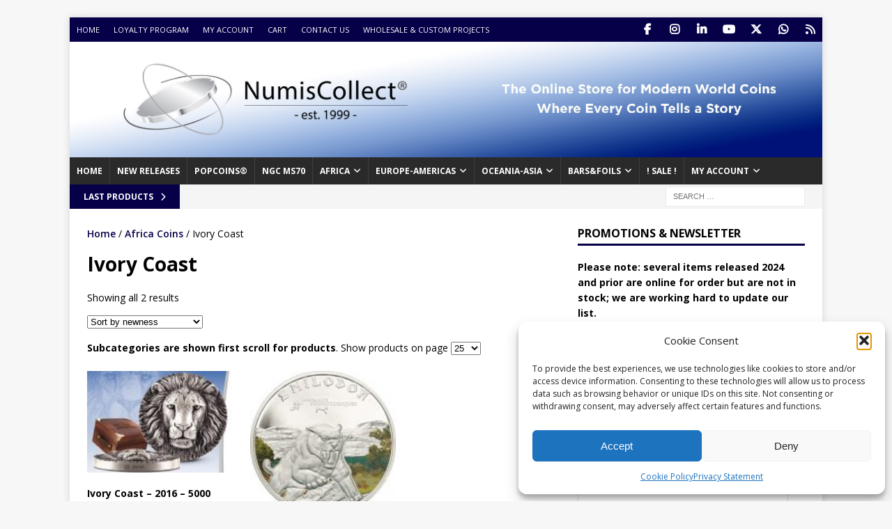

--- FILE ---
content_type: text/html; charset=UTF-8
request_url: https://shop.numiscollect.eu/products/africa-coins/ivory-coast-coins/
body_size: 125362
content:
<!DOCTYPE html>
<html class="no-js mh-one-sb" lang="en-US">
<head>
<meta charset="UTF-8">
<meta name="viewport" content="width=device-width, initial-scale=1.0">
<link rel="profile" href="http://gmpg.org/xfn/11" />
<meta name='robots' content='index, follow, max-image-preview:large, max-snippet:-1, max-video-preview:-1' />

	<!-- This site is optimized with the Yoast SEO Premium plugin v26.7 (Yoast SEO v26.7) - https://yoast.com/wordpress/plugins/seo/ -->
	<title>Ivory Coast coin shop - NumisCollect</title>
	<link rel="canonical" href="https://shop.numiscollect.eu/products/africa-coins/ivory-coast-coins/" />
	<meta property="og:locale" content="en_US" />
	<meta property="og:type" content="article" />
	<meta property="og:title" content="Ivory Coast Archives" />
	<meta property="og:url" content="https://shop.numiscollect.eu/products/africa-coins/ivory-coast-coins/" />
	<meta property="og:site_name" content="NumisCollect" />
	<meta property="og:image" content="https://shop.numiscollect.eu/wp-content/uploads/2017/02/IvoryCoast-coin-banknote-category.jpg" />
	<meta property="og:image:width" content="150" />
	<meta property="og:image:height" content="150" />
	<meta property="og:image:type" content="image/jpeg" />
	<script type="application/ld+json" class="yoast-schema-graph">{"@context":"https://schema.org","@graph":[{"@type":"CollectionPage","@id":"https://shop.numiscollect.eu/products/africa-coins/ivory-coast-coins/","url":"https://shop.numiscollect.eu/products/africa-coins/ivory-coast-coins/","name":"Ivory Coast coin shop - NumisCollect","isPartOf":{"@id":"https://shop.numiscollect.eu/#website"},"primaryImageOfPage":{"@id":"https://shop.numiscollect.eu/products/africa-coins/ivory-coast-coins/#primaryimage"},"image":{"@id":"https://shop.numiscollect.eu/products/africa-coins/ivory-coast-coins/#primaryimage"},"thumbnailUrl":"https://shop.numiscollect.eu/wp-content/uploads/2017/02/iv2016lion1.jpg","breadcrumb":{"@id":"https://shop.numiscollect.eu/products/africa-coins/ivory-coast-coins/#breadcrumb"},"inLanguage":"en-US"},{"@type":"ImageObject","inLanguage":"en-US","@id":"https://shop.numiscollect.eu/products/africa-coins/ivory-coast-coins/#primaryimage","url":"https://shop.numiscollect.eu/wp-content/uploads/2017/02/iv2016lion1.jpg","contentUrl":"https://shop.numiscollect.eu/wp-content/uploads/2017/02/iv2016lion1.jpg","width":400,"height":281,"caption":"Ivory Coast - 2016 - 5000 Francs - Mauquoy BIG FIVE LION (ANTIQUE)"},{"@type":"BreadcrumbList","@id":"https://shop.numiscollect.eu/products/africa-coins/ivory-coast-coins/#breadcrumb","itemListElement":[{"@type":"ListItem","position":1,"name":"Home","item":"https://shop.numiscollect.eu/"},{"@type":"ListItem","position":2,"name":"Africa Coins","item":"https://shop.numiscollect.eu/products/africa-coins/"},{"@type":"ListItem","position":3,"name":"Ivory Coast"}]},{"@type":"WebSite","@id":"https://shop.numiscollect.eu/#website","url":"https://shop.numiscollect.eu/","name":"NumisCollect","description":"The online store for modern coins for collectors, investors and dealers","publisher":{"@id":"https://shop.numiscollect.eu/#organization"},"potentialAction":[{"@type":"SearchAction","target":{"@type":"EntryPoint","urlTemplate":"https://shop.numiscollect.eu/?s={search_term_string}"},"query-input":{"@type":"PropertyValueSpecification","valueRequired":true,"valueName":"search_term_string"}}],"inLanguage":"en-US"},{"@type":"Organization","@id":"https://shop.numiscollect.eu/#organization","name":"NumisCollect","url":"https://shop.numiscollect.eu/","logo":{"@type":"ImageObject","inLanguage":"en-US","@id":"https://shop.numiscollect.eu/#/schema/logo/image/","url":"https://shop.numiscollect.eu/wp-content/uploads/2017/02/logo-numiscollect.jpg","contentUrl":"https://shop.numiscollect.eu/wp-content/uploads/2017/02/logo-numiscollect.jpg","width":800,"height":357,"caption":"NumisCollect"},"image":{"@id":"https://shop.numiscollect.eu/#/schema/logo/image/"},"sameAs":["https://www.facebook.com/numiscollect/","https://x.com/numiscollect"]}]}</script>
	<!-- / Yoast SEO Premium plugin. -->


<link rel='dns-prefetch' href='//www.googletagmanager.com' />
<link rel='dns-prefetch' href='//fonts.googleapis.com' />
<link rel="alternate" type="application/rss+xml" title="NumisCollect &raquo; Feed" href="https://shop.numiscollect.eu/feed/" />
<link rel="alternate" type="application/rss+xml" title="NumisCollect &raquo; Comments Feed" href="https://shop.numiscollect.eu/comments/feed/" />
<link rel="alternate" type="application/rss+xml" title="NumisCollect &raquo; Ivory Coast Category Feed" href="https://shop.numiscollect.eu/products/africa-coins/ivory-coast-coins/feed/" />
<style id='wp-img-auto-sizes-contain-inline-css' type='text/css'>
img:is([sizes=auto i],[sizes^="auto," i]){contain-intrinsic-size:3000px 1500px}
/*# sourceURL=wp-img-auto-sizes-contain-inline-css */
</style>
<link rel='stylesheet' id='wc-points-and-rewards-blocks-integration-css' href='https://shop.numiscollect.eu/wp-content/plugins/woocommerce-points-and-rewards/build/style-index.css?ver=1.18.19' type='text/css' media='all' />
<style id='wp-emoji-styles-inline-css' type='text/css'>

	img.wp-smiley, img.emoji {
		display: inline !important;
		border: none !important;
		box-shadow: none !important;
		height: 1em !important;
		width: 1em !important;
		margin: 0 0.07em !important;
		vertical-align: -0.1em !important;
		background: none !important;
		padding: 0 !important;
	}
/*# sourceURL=wp-emoji-styles-inline-css */
</style>
<style id='wp-block-library-inline-css' type='text/css'>
:root{--wp-block-synced-color:#7a00df;--wp-block-synced-color--rgb:122,0,223;--wp-bound-block-color:var(--wp-block-synced-color);--wp-editor-canvas-background:#ddd;--wp-admin-theme-color:#007cba;--wp-admin-theme-color--rgb:0,124,186;--wp-admin-theme-color-darker-10:#006ba1;--wp-admin-theme-color-darker-10--rgb:0,107,160.5;--wp-admin-theme-color-darker-20:#005a87;--wp-admin-theme-color-darker-20--rgb:0,90,135;--wp-admin-border-width-focus:2px}@media (min-resolution:192dpi){:root{--wp-admin-border-width-focus:1.5px}}.wp-element-button{cursor:pointer}:root .has-very-light-gray-background-color{background-color:#eee}:root .has-very-dark-gray-background-color{background-color:#313131}:root .has-very-light-gray-color{color:#eee}:root .has-very-dark-gray-color{color:#313131}:root .has-vivid-green-cyan-to-vivid-cyan-blue-gradient-background{background:linear-gradient(135deg,#00d084,#0693e3)}:root .has-purple-crush-gradient-background{background:linear-gradient(135deg,#34e2e4,#4721fb 50%,#ab1dfe)}:root .has-hazy-dawn-gradient-background{background:linear-gradient(135deg,#faaca8,#dad0ec)}:root .has-subdued-olive-gradient-background{background:linear-gradient(135deg,#fafae1,#67a671)}:root .has-atomic-cream-gradient-background{background:linear-gradient(135deg,#fdd79a,#004a59)}:root .has-nightshade-gradient-background{background:linear-gradient(135deg,#330968,#31cdcf)}:root .has-midnight-gradient-background{background:linear-gradient(135deg,#020381,#2874fc)}:root{--wp--preset--font-size--normal:16px;--wp--preset--font-size--huge:42px}.has-regular-font-size{font-size:1em}.has-larger-font-size{font-size:2.625em}.has-normal-font-size{font-size:var(--wp--preset--font-size--normal)}.has-huge-font-size{font-size:var(--wp--preset--font-size--huge)}.has-text-align-center{text-align:center}.has-text-align-left{text-align:left}.has-text-align-right{text-align:right}.has-fit-text{white-space:nowrap!important}#end-resizable-editor-section{display:none}.aligncenter{clear:both}.items-justified-left{justify-content:flex-start}.items-justified-center{justify-content:center}.items-justified-right{justify-content:flex-end}.items-justified-space-between{justify-content:space-between}.screen-reader-text{border:0;clip-path:inset(50%);height:1px;margin:-1px;overflow:hidden;padding:0;position:absolute;width:1px;word-wrap:normal!important}.screen-reader-text:focus{background-color:#ddd;clip-path:none;color:#444;display:block;font-size:1em;height:auto;left:5px;line-height:normal;padding:15px 23px 14px;text-decoration:none;top:5px;width:auto;z-index:100000}html :where(.has-border-color){border-style:solid}html :where([style*=border-top-color]){border-top-style:solid}html :where([style*=border-right-color]){border-right-style:solid}html :where([style*=border-bottom-color]){border-bottom-style:solid}html :where([style*=border-left-color]){border-left-style:solid}html :where([style*=border-width]){border-style:solid}html :where([style*=border-top-width]){border-top-style:solid}html :where([style*=border-right-width]){border-right-style:solid}html :where([style*=border-bottom-width]){border-bottom-style:solid}html :where([style*=border-left-width]){border-left-style:solid}html :where(img[class*=wp-image-]){height:auto;max-width:100%}:where(figure){margin:0 0 1em}html :where(.is-position-sticky){--wp-admin--admin-bar--position-offset:var(--wp-admin--admin-bar--height,0px)}@media screen and (max-width:600px){html :where(.is-position-sticky){--wp-admin--admin-bar--position-offset:0px}}

/*# sourceURL=wp-block-library-inline-css */
</style><link rel='stylesheet' id='wc-blocks-style-css' href='https://shop.numiscollect.eu/wp-content/plugins/woocommerce/assets/client/blocks/wc-blocks.css?ver=wc-10.4.3' type='text/css' media='all' />
<style id='global-styles-inline-css' type='text/css'>
:root{--wp--preset--aspect-ratio--square: 1;--wp--preset--aspect-ratio--4-3: 4/3;--wp--preset--aspect-ratio--3-4: 3/4;--wp--preset--aspect-ratio--3-2: 3/2;--wp--preset--aspect-ratio--2-3: 2/3;--wp--preset--aspect-ratio--16-9: 16/9;--wp--preset--aspect-ratio--9-16: 9/16;--wp--preset--color--black: #000000;--wp--preset--color--cyan-bluish-gray: #abb8c3;--wp--preset--color--white: #ffffff;--wp--preset--color--pale-pink: #f78da7;--wp--preset--color--vivid-red: #cf2e2e;--wp--preset--color--luminous-vivid-orange: #ff6900;--wp--preset--color--luminous-vivid-amber: #fcb900;--wp--preset--color--light-green-cyan: #7bdcb5;--wp--preset--color--vivid-green-cyan: #00d084;--wp--preset--color--pale-cyan-blue: #8ed1fc;--wp--preset--color--vivid-cyan-blue: #0693e3;--wp--preset--color--vivid-purple: #9b51e0;--wp--preset--gradient--vivid-cyan-blue-to-vivid-purple: linear-gradient(135deg,rgb(6,147,227) 0%,rgb(155,81,224) 100%);--wp--preset--gradient--light-green-cyan-to-vivid-green-cyan: linear-gradient(135deg,rgb(122,220,180) 0%,rgb(0,208,130) 100%);--wp--preset--gradient--luminous-vivid-amber-to-luminous-vivid-orange: linear-gradient(135deg,rgb(252,185,0) 0%,rgb(255,105,0) 100%);--wp--preset--gradient--luminous-vivid-orange-to-vivid-red: linear-gradient(135deg,rgb(255,105,0) 0%,rgb(207,46,46) 100%);--wp--preset--gradient--very-light-gray-to-cyan-bluish-gray: linear-gradient(135deg,rgb(238,238,238) 0%,rgb(169,184,195) 100%);--wp--preset--gradient--cool-to-warm-spectrum: linear-gradient(135deg,rgb(74,234,220) 0%,rgb(151,120,209) 20%,rgb(207,42,186) 40%,rgb(238,44,130) 60%,rgb(251,105,98) 80%,rgb(254,248,76) 100%);--wp--preset--gradient--blush-light-purple: linear-gradient(135deg,rgb(255,206,236) 0%,rgb(152,150,240) 100%);--wp--preset--gradient--blush-bordeaux: linear-gradient(135deg,rgb(254,205,165) 0%,rgb(254,45,45) 50%,rgb(107,0,62) 100%);--wp--preset--gradient--luminous-dusk: linear-gradient(135deg,rgb(255,203,112) 0%,rgb(199,81,192) 50%,rgb(65,88,208) 100%);--wp--preset--gradient--pale-ocean: linear-gradient(135deg,rgb(255,245,203) 0%,rgb(182,227,212) 50%,rgb(51,167,181) 100%);--wp--preset--gradient--electric-grass: linear-gradient(135deg,rgb(202,248,128) 0%,rgb(113,206,126) 100%);--wp--preset--gradient--midnight: linear-gradient(135deg,rgb(2,3,129) 0%,rgb(40,116,252) 100%);--wp--preset--font-size--small: 13px;--wp--preset--font-size--medium: 20px;--wp--preset--font-size--large: 36px;--wp--preset--font-size--x-large: 42px;--wp--preset--spacing--20: 0.44rem;--wp--preset--spacing--30: 0.67rem;--wp--preset--spacing--40: 1rem;--wp--preset--spacing--50: 1.5rem;--wp--preset--spacing--60: 2.25rem;--wp--preset--spacing--70: 3.38rem;--wp--preset--spacing--80: 5.06rem;--wp--preset--shadow--natural: 6px 6px 9px rgba(0, 0, 0, 0.2);--wp--preset--shadow--deep: 12px 12px 50px rgba(0, 0, 0, 0.4);--wp--preset--shadow--sharp: 6px 6px 0px rgba(0, 0, 0, 0.2);--wp--preset--shadow--outlined: 6px 6px 0px -3px rgb(255, 255, 255), 6px 6px rgb(0, 0, 0);--wp--preset--shadow--crisp: 6px 6px 0px rgb(0, 0, 0);}:where(.is-layout-flex){gap: 0.5em;}:where(.is-layout-grid){gap: 0.5em;}body .is-layout-flex{display: flex;}.is-layout-flex{flex-wrap: wrap;align-items: center;}.is-layout-flex > :is(*, div){margin: 0;}body .is-layout-grid{display: grid;}.is-layout-grid > :is(*, div){margin: 0;}:where(.wp-block-columns.is-layout-flex){gap: 2em;}:where(.wp-block-columns.is-layout-grid){gap: 2em;}:where(.wp-block-post-template.is-layout-flex){gap: 1.25em;}:where(.wp-block-post-template.is-layout-grid){gap: 1.25em;}.has-black-color{color: var(--wp--preset--color--black) !important;}.has-cyan-bluish-gray-color{color: var(--wp--preset--color--cyan-bluish-gray) !important;}.has-white-color{color: var(--wp--preset--color--white) !important;}.has-pale-pink-color{color: var(--wp--preset--color--pale-pink) !important;}.has-vivid-red-color{color: var(--wp--preset--color--vivid-red) !important;}.has-luminous-vivid-orange-color{color: var(--wp--preset--color--luminous-vivid-orange) !important;}.has-luminous-vivid-amber-color{color: var(--wp--preset--color--luminous-vivid-amber) !important;}.has-light-green-cyan-color{color: var(--wp--preset--color--light-green-cyan) !important;}.has-vivid-green-cyan-color{color: var(--wp--preset--color--vivid-green-cyan) !important;}.has-pale-cyan-blue-color{color: var(--wp--preset--color--pale-cyan-blue) !important;}.has-vivid-cyan-blue-color{color: var(--wp--preset--color--vivid-cyan-blue) !important;}.has-vivid-purple-color{color: var(--wp--preset--color--vivid-purple) !important;}.has-black-background-color{background-color: var(--wp--preset--color--black) !important;}.has-cyan-bluish-gray-background-color{background-color: var(--wp--preset--color--cyan-bluish-gray) !important;}.has-white-background-color{background-color: var(--wp--preset--color--white) !important;}.has-pale-pink-background-color{background-color: var(--wp--preset--color--pale-pink) !important;}.has-vivid-red-background-color{background-color: var(--wp--preset--color--vivid-red) !important;}.has-luminous-vivid-orange-background-color{background-color: var(--wp--preset--color--luminous-vivid-orange) !important;}.has-luminous-vivid-amber-background-color{background-color: var(--wp--preset--color--luminous-vivid-amber) !important;}.has-light-green-cyan-background-color{background-color: var(--wp--preset--color--light-green-cyan) !important;}.has-vivid-green-cyan-background-color{background-color: var(--wp--preset--color--vivid-green-cyan) !important;}.has-pale-cyan-blue-background-color{background-color: var(--wp--preset--color--pale-cyan-blue) !important;}.has-vivid-cyan-blue-background-color{background-color: var(--wp--preset--color--vivid-cyan-blue) !important;}.has-vivid-purple-background-color{background-color: var(--wp--preset--color--vivid-purple) !important;}.has-black-border-color{border-color: var(--wp--preset--color--black) !important;}.has-cyan-bluish-gray-border-color{border-color: var(--wp--preset--color--cyan-bluish-gray) !important;}.has-white-border-color{border-color: var(--wp--preset--color--white) !important;}.has-pale-pink-border-color{border-color: var(--wp--preset--color--pale-pink) !important;}.has-vivid-red-border-color{border-color: var(--wp--preset--color--vivid-red) !important;}.has-luminous-vivid-orange-border-color{border-color: var(--wp--preset--color--luminous-vivid-orange) !important;}.has-luminous-vivid-amber-border-color{border-color: var(--wp--preset--color--luminous-vivid-amber) !important;}.has-light-green-cyan-border-color{border-color: var(--wp--preset--color--light-green-cyan) !important;}.has-vivid-green-cyan-border-color{border-color: var(--wp--preset--color--vivid-green-cyan) !important;}.has-pale-cyan-blue-border-color{border-color: var(--wp--preset--color--pale-cyan-blue) !important;}.has-vivid-cyan-blue-border-color{border-color: var(--wp--preset--color--vivid-cyan-blue) !important;}.has-vivid-purple-border-color{border-color: var(--wp--preset--color--vivid-purple) !important;}.has-vivid-cyan-blue-to-vivid-purple-gradient-background{background: var(--wp--preset--gradient--vivid-cyan-blue-to-vivid-purple) !important;}.has-light-green-cyan-to-vivid-green-cyan-gradient-background{background: var(--wp--preset--gradient--light-green-cyan-to-vivid-green-cyan) !important;}.has-luminous-vivid-amber-to-luminous-vivid-orange-gradient-background{background: var(--wp--preset--gradient--luminous-vivid-amber-to-luminous-vivid-orange) !important;}.has-luminous-vivid-orange-to-vivid-red-gradient-background{background: var(--wp--preset--gradient--luminous-vivid-orange-to-vivid-red) !important;}.has-very-light-gray-to-cyan-bluish-gray-gradient-background{background: var(--wp--preset--gradient--very-light-gray-to-cyan-bluish-gray) !important;}.has-cool-to-warm-spectrum-gradient-background{background: var(--wp--preset--gradient--cool-to-warm-spectrum) !important;}.has-blush-light-purple-gradient-background{background: var(--wp--preset--gradient--blush-light-purple) !important;}.has-blush-bordeaux-gradient-background{background: var(--wp--preset--gradient--blush-bordeaux) !important;}.has-luminous-dusk-gradient-background{background: var(--wp--preset--gradient--luminous-dusk) !important;}.has-pale-ocean-gradient-background{background: var(--wp--preset--gradient--pale-ocean) !important;}.has-electric-grass-gradient-background{background: var(--wp--preset--gradient--electric-grass) !important;}.has-midnight-gradient-background{background: var(--wp--preset--gradient--midnight) !important;}.has-small-font-size{font-size: var(--wp--preset--font-size--small) !important;}.has-medium-font-size{font-size: var(--wp--preset--font-size--medium) !important;}.has-large-font-size{font-size: var(--wp--preset--font-size--large) !important;}.has-x-large-font-size{font-size: var(--wp--preset--font-size--x-large) !important;}
/*# sourceURL=global-styles-inline-css */
</style>

<style id='classic-theme-styles-inline-css' type='text/css'>
/*! This file is auto-generated */
.wp-block-button__link{color:#fff;background-color:#32373c;border-radius:9999px;box-shadow:none;text-decoration:none;padding:calc(.667em + 2px) calc(1.333em + 2px);font-size:1.125em}.wp-block-file__button{background:#32373c;color:#fff;text-decoration:none}
/*# sourceURL=/wp-includes/css/classic-themes.min.css */
</style>
<link rel='stylesheet' id='wa_wps_css_file-css' href='https://shop.numiscollect.eu/wp-content/plugins/woocommerce-product-slider-pro/assets/css/custom-style.css?ver=6.9' type='text/css' media='all' />
<link rel='stylesheet' id='wa_wps_magnific_style-css' href='https://shop.numiscollect.eu/wp-content/plugins/woocommerce-product-slider-pro/assets/css/magnific-popup/magnific-popup.css?ver=6.9' type='text/css' media='all' />
<link rel='stylesheet' id='woocommerce-wishlists-css' href='https://shop.numiscollect.eu/wp-content/plugins/woocommerce-wishlists/assets/css/woocommerce-wishlists.min.css?ver=2.3.9' type='text/css' media='all' />
<link rel='stylesheet' id='woocommerce-layout-css' href='https://shop.numiscollect.eu/wp-content/plugins/woocommerce/assets/css/woocommerce-layout.css?ver=10.4.3' type='text/css' media='all' />
<link rel='stylesheet' id='woocommerce-smallscreen-css' href='https://shop.numiscollect.eu/wp-content/plugins/woocommerce/assets/css/woocommerce-smallscreen.css?ver=10.4.3' type='text/css' media='only screen and (max-width: 768px)' />
<link rel='stylesheet' id='woocommerce-general-css' href='https://shop.numiscollect.eu/wp-content/plugins/woocommerce/assets/css/woocommerce.css?ver=10.4.3' type='text/css' media='all' />
<style id='woocommerce-inline-inline-css' type='text/css'>
.woocommerce form .form-row .required { visibility: visible; }
/*# sourceURL=woocommerce-inline-inline-css */
</style>
<link rel='stylesheet' id='cmplz-general-css' href='https://shop.numiscollect.eu/wp-content/plugins/complianz-gdpr/assets/css/cookieblocker.min.css?ver=1766584294' type='text/css' media='all' />
<link rel='stylesheet' id='mh-google-fonts-css' href='https://fonts.googleapis.com/css?family=Open+Sans:300,400,400italic,600,700' type='text/css' media='all' />
<link rel='stylesheet' id='mh-woocommerce-css' href='https://shop.numiscollect.eu/wp-content/themes/mh-magazine/includes/core/assets/css/woocommerce.css?ver=6.9' type='text/css' media='all' />
<link rel='stylesheet' id='mh-font-awesome-css' href='https://shop.numiscollect.eu/wp-content/themes/mh-magazine/includes/core/assets/css/font-awesome.min.css' type='text/css' media='all' />
<link rel='stylesheet' id='mh-magazine-css' href='https://shop.numiscollect.eu/wp-content/themes/mh-magazine/style.css?ver=5.0.4' type='text/css' media='all' />
<link rel='stylesheet' id='postnl-fe-checkout-css' href='https://shop.numiscollect.eu/wp-content/plugins/woo-postnl/assets/css/fe-checkout.css?ver=5.9.1' type='text/css' media='all' />
<link rel='stylesheet' id='wcwl_frontend-css' href='https://shop.numiscollect.eu/wp-content/plugins/woocommerce-waitlist/includes/css/src/wcwl_frontend.min.css?ver=2.5.1' type='text/css' media='all' />
<link rel='stylesheet' id='dashicons-css' href='https://shop.numiscollect.eu/wp-includes/css/dashicons.min.css?ver=6.9' type='text/css' media='all' />
<script type="text/javascript" id="woocommerce-google-analytics-integration-gtag-js-after">
/* <![CDATA[ */
/* Google Analytics for WooCommerce (gtag.js) */
					window.dataLayer = window.dataLayer || [];
					function gtag(){dataLayer.push(arguments);}
					// Set up default consent state.
					for ( const mode of [{"analytics_storage":"denied","ad_storage":"denied","ad_user_data":"denied","ad_personalization":"denied","region":["AT","BE","BG","HR","CY","CZ","DK","EE","FI","FR","DE","GR","HU","IS","IE","IT","LV","LI","LT","LU","MT","NL","NO","PL","PT","RO","SK","SI","ES","SE","GB","CH"]}] || [] ) {
						gtag( "consent", "default", { "wait_for_update": 500, ...mode } );
					}
					gtag("js", new Date());
					gtag("set", "developer_id.dOGY3NW", true);
					gtag("config", "343390604", {"track_404":true,"allow_google_signals":false,"logged_in":false,"linker":{"domains":[],"allow_incoming":false},"custom_map":{"dimension1":"logged_in"}});
//# sourceURL=woocommerce-google-analytics-integration-gtag-js-after
/* ]]> */
</script>
<script type="text/javascript" src="https://shop.numiscollect.eu/wp-includes/js/jquery/jquery.min.js?ver=3.7.1" id="jquery-core-js"></script>
<script type="text/javascript" src="https://shop.numiscollect.eu/wp-includes/js/jquery/jquery-migrate.min.js?ver=3.4.1" id="jquery-migrate-js"></script>
<script type="text/javascript" src="https://shop.numiscollect.eu/wp-content/plugins/woocommerce/assets/js/jquery-blockui/jquery.blockUI.min.js?ver=2.7.0-wc.10.4.3" id="wc-jquery-blockui-js" defer="defer" data-wp-strategy="defer"></script>
<script type="text/javascript" id="wc-add-to-cart-js-extra">
/* <![CDATA[ */
var wc_add_to_cart_params = {"ajax_url":"/wp-admin/admin-ajax.php","wc_ajax_url":"/?wc-ajax=%%endpoint%%","i18n_view_cart":"View cart","cart_url":"https://shop.numiscollect.eu/cart/","is_cart":"","cart_redirect_after_add":"no"};
//# sourceURL=wc-add-to-cart-js-extra
/* ]]> */
</script>
<script type="text/javascript" src="https://shop.numiscollect.eu/wp-content/plugins/woocommerce/assets/js/frontend/add-to-cart.min.js?ver=10.4.3" id="wc-add-to-cart-js" defer="defer" data-wp-strategy="defer"></script>
<script type="text/javascript" src="https://shop.numiscollect.eu/wp-content/plugins/woocommerce/assets/js/js-cookie/js.cookie.min.js?ver=2.1.4-wc.10.4.3" id="wc-js-cookie-js" defer="defer" data-wp-strategy="defer"></script>
<script type="text/javascript" id="woocommerce-js-extra">
/* <![CDATA[ */
var woocommerce_params = {"ajax_url":"/wp-admin/admin-ajax.php","wc_ajax_url":"/?wc-ajax=%%endpoint%%","i18n_password_show":"Show password","i18n_password_hide":"Hide password"};
//# sourceURL=woocommerce-js-extra
/* ]]> */
</script>
<script type="text/javascript" src="https://shop.numiscollect.eu/wp-content/plugins/woocommerce/assets/js/frontend/woocommerce.min.js?ver=10.4.3" id="woocommerce-js" defer="defer" data-wp-strategy="defer"></script>
<script type="text/javascript" id="mh-scripts-js-extra">
/* <![CDATA[ */
var mh = {"text":{"toggle_menu":"Toggle Menu"}};
//# sourceURL=mh-scripts-js-extra
/* ]]> */
</script>
<script type="text/javascript" src="https://shop.numiscollect.eu/wp-content/themes/mh-magazine/includes/core/assets/js/scripts.js?ver=5.0.4" id="mh-scripts-js"></script>
<link rel="https://api.w.org/" href="https://shop.numiscollect.eu/wp-json/" /><link rel="alternate" title="JSON" type="application/json" href="https://shop.numiscollect.eu/wp-json/wp/v2/product_cat/680" /><link rel="EditURI" type="application/rsd+xml" title="RSD" href="https://shop.numiscollect.eu/xmlrpc.php?rsd" />
<meta name="generator" content="WordPress 6.9" />
<meta name="generator" content="WooCommerce 10.4.3" />
  <script src="https://cdn.onesignal.com/sdks/web/v16/OneSignalSDK.page.js" defer></script>
  <script>
          window.OneSignalDeferred = window.OneSignalDeferred || [];
          OneSignalDeferred.push(async function(OneSignal) {
            await OneSignal.init({
              appId: "8b5df8df-614f-45b6-9336-895fbdfe52ef",
              serviceWorkerOverrideForTypical: true,
              path: "https://shop.numiscollect.eu/wp-content/plugins/onesignal-free-web-push-notifications/sdk_files/",
              serviceWorkerParam: { scope: "/wp-content/plugins/onesignal-free-web-push-notifications/sdk_files/push/onesignal/" },
              serviceWorkerPath: "OneSignalSDKWorker.js",
            });
          });

          // Unregister the legacy OneSignal service worker to prevent scope conflicts
          if (navigator.serviceWorker) {
            navigator.serviceWorker.getRegistrations().then((registrations) => {
              // Iterate through all registered service workers
              registrations.forEach((registration) => {
                // Check the script URL to identify the specific service worker
                if (registration.active && registration.active.scriptURL.includes('OneSignalSDKWorker.js.php')) {
                  // Unregister the service worker
                  registration.unregister().then((success) => {
                    if (success) {
                      console.log('OneSignalSW: Successfully unregistered:', registration.active.scriptURL);
                    } else {
                      console.log('OneSignalSW: Failed to unregister:', registration.active.scriptURL);
                    }
                  });
                }
              });
            }).catch((error) => {
              console.error('Error fetching service worker registrations:', error);
            });
        }
        </script>
			<style>.cmplz-hidden {
					display: none !important;
				}</style><style>div.woocommerce-variation-add-to-cart-disabled { display: none ! important; }</style><!--[if lt IE 9]>
<script src="https://shop.numiscollect.eu/wp-content/themes/mh-magazine/js/css3-mediaqueries.js"></script>
<![endif]-->
<!--[if lt IE 9]>
<script src="https://shop.numiscollect.eu/wp-content/themes/mh-magazine/js/css3-mediaqueries.js"></script>
<![endif]-->
<style type="text/css">
.mh-widget-layout4 .mh-widget-title { background: #060049; background: rgba(6, 0, 73, 0.6); }
.mh-preheader, .mh-wide-layout .mh-subheader, .mh-ticker-title, .mh-main-nav li:hover, .mh-footer-nav, .slicknav_menu, .slicknav_btn, .slicknav_nav .slicknav_item:hover, .slicknav_nav a:hover, .mh-back-to-top, .mh-subheading, .entry-tags .fa, .entry-tags li:hover, .mh-widget-layout2 .mh-widget-title, .mh-widget-layout4 .mh-widget-title-inner, .mh-widget-layout4 .mh-footer-widget-title, .mh-widget-layout5 .mh-widget-title-inner, .mh-widget-layout6 .mh-widget-title, #mh-mobile .flex-control-paging li a.flex-active, .mh-image-caption, .mh-carousel-layout1 .mh-carousel-caption, .mh-tab-button.active, .mh-tab-button.active:hover, .mh-footer-widget .mh-tab-button.active, .mh-social-widget li:hover a, .mh-footer-widget .mh-social-widget li a, .mh-footer-widget .mh-author-bio-widget, .tagcloud a:hover, .mh-widget .tagcloud a:hover, .mh-footer-widget .tagcloud a:hover, .mh-posts-stacked-item .mh-meta, .page-numbers:hover, .mh-loop-pagination .current, .mh-comments-pagination .current, .pagelink, a:hover .pagelink, input[type=submit], #infinite-handle span { background: #060049; }
.mh-main-nav-wrap .slicknav_nav ul, blockquote, .mh-widget-layout1 .mh-widget-title, .mh-widget-layout3 .mh-widget-title, .mh-widget-layout5 .mh-widget-title, .mh-widget-layout8 .mh-widget-title:after, #mh-mobile .mh-slider-caption, .mh-carousel-layout1, .mh-spotlight-widget, .mh-author-bio-widget, .mh-author-bio-title, .mh-author-bio-image-frame, .mh-video-widget, .mh-tab-buttons, textarea:hover, input[type=text]:hover, input[type=email]:hover, input[type=tel]:hover, input[type=url]:hover { border-color: #060049; }
.mh-header-tagline, .mh-dropcap, .mh-carousel-layout1 .flex-direction-nav a, .mh-carousel-layout2 .mh-carousel-caption, .mh-posts-digest-small-category, .mh-posts-lineup-more, .bypostauthor .fn:after, .mh-comment-list .comment-reply-link:before, #respond #cancel-comment-reply-link:before { color: #060049; }
.entry-content a { color: #060049; }
a:hover, .entry-content a:hover, #respond a:hover, #respond #cancel-comment-reply-link:hover, #respond .logged-in-as a:hover, .mh-comment-list .comment-meta a:hover, .mh-ping-list .mh-ping-item a:hover, .mh-meta a:hover, .mh-breadcrumb a:hover, .mh-tabbed-widget a:hover { color: #060049; }
</style>
	<noscript><style>.woocommerce-product-gallery{ opacity: 1 !important; }</style></noscript>
	<link rel="icon" href="https://shop.numiscollect.eu/wp-content/uploads/2021/03/cropped-icon3-32x32.png" sizes="32x32" />
<link rel="icon" href="https://shop.numiscollect.eu/wp-content/uploads/2021/03/cropped-icon3-192x192.png" sizes="192x192" />
<link rel="apple-touch-icon" href="https://shop.numiscollect.eu/wp-content/uploads/2021/03/cropped-icon3-180x180.png" />
<meta name="msapplication-TileImage" content="https://shop.numiscollect.eu/wp-content/uploads/2021/03/cropped-icon3-270x270.png" />
		<style type="text/css" id="wp-custom-css">
			.mh-main-nav li a { 
	font-size: 12px; 
	padding: 10px 10px;
}


.mh-social-icons li a[href*="wa.me"] .fa-mh-social:before { content: '\f232'; }

.mh-header-nav li a {
    padding: 0 10px;
}		</style>
		<link rel='stylesheet' id='pre_orders_pay_later_css-css' href='https://shop.numiscollect.eu/wp-content/plugins/woocommerce-pre-orders/build/gateway/index.css?ver=a242f3186cc7751126d2' type='text/css' media='all' />
<link rel='stylesheet' id='select2-css' href='https://shop.numiscollect.eu/wp-content/plugins/woocommerce/assets/css/select2.css?ver=10.4.3' type='text/css' media='all' />
</head>
<body id="mh-mobile" class="archive tax-product_cat term-ivory-coast-coins term-680 wp-theme-mh-magazine theme-mh-magazine woocommerce woocommerce-page woocommerce-no-js mh-boxed-layout mh-right-sb mh-loop-layout1 mh-widget-layout1" itemscope="itemscope" itemtype="https://schema.org/WebPage">
<div class="mh-container mh-container-outer">
<div class="mh-header-nav-mobile clearfix"></div>
	<div class="mh-preheader">
		<div class="mh-container mh-container-inner mh-row clearfix">
							<div class="mh-header-bar-content mh-header-bar-top-left mh-col-2-3 clearfix">
											<nav class="mh-navigation mh-header-nav mh-header-nav-top clearfix" itemscope="itemscope" itemtype="https://schema.org/SiteNavigationElement">
							<div class="menu-header-menu-container"><ul id="menu-header-menu" class="menu"><li id="menu-item-17" class="menu-item menu-item-type-post_type menu-item-object-page menu-item-home menu-item-17"><a href="https://shop.numiscollect.eu/">Home</a></li>
<li id="menu-item-18916" class="menu-item menu-item-type-post_type menu-item-object-page menu-item-18916"><a href="https://shop.numiscollect.eu/loyalty-program/">Loyalty Program</a></li>
<li id="menu-item-18" class="menu-item menu-item-type-post_type menu-item-object-page menu-item-18"><a href="https://shop.numiscollect.eu/my-account/">My Account</a></li>
<li id="menu-item-7230" class="menu-item menu-item-type-post_type menu-item-object-page menu-item-7230"><a href="https://shop.numiscollect.eu/cart/">Cart</a></li>
<li id="menu-item-12208" class="menu-item menu-item-type-post_type menu-item-object-page menu-item-12208"><a href="https://shop.numiscollect.eu/contact/">Contact us</a></li>
<li id="menu-item-13812" class="menu-item menu-item-type-custom menu-item-object-custom menu-item-13812"><a href="http://wholesale.numiscollect.eu" title="Coin Wholesale">WHOLESALE &#038; CUSTOM PROJECTS</a></li>
</ul></div>						</nav>
									</div>
										<div class="mh-header-bar-content mh-header-bar-top-right mh-col-1-3 clearfix">
											<nav class="mh-social-icons mh-social-nav mh-social-nav-top clearfix" itemscope="itemscope" itemtype="https://schema.org/SiteNavigationElement">
							<div class="menu-social-container"><ul id="menu-social" class="menu"><li id="menu-item-226" class="menu-item menu-item-type-custom menu-item-object-custom menu-item-226"><a href="https://www.facebook.com/numiscollect"><i class="fa fa-mh-social"></i><span class="screen-reader-text">FACEBOOK</span></a></li>
<li id="menu-item-16978" class="menu-item menu-item-type-custom menu-item-object-custom menu-item-16978"><a href="https://www.instagram.com/numiscollect_wholesale"><i class="fa fa-mh-social"></i><span class="screen-reader-text">INSTAGRAM</span></a></li>
<li id="menu-item-67698" class="menu-item menu-item-type-custom menu-item-object-custom menu-item-67698"><a href="https://www.linkedin.com/company/numiscollect/"><i class="fa fa-mh-social"></i><span class="screen-reader-text">LINKEDIN</span></a></li>
<li id="menu-item-16979" class="menu-item menu-item-type-custom menu-item-object-custom menu-item-16979"><a href="https://youtube.com/channel/UCr72daejL2KWnTxUAgFtDtg"><i class="fa fa-mh-social"></i><span class="screen-reader-text">YOUTUBE</span></a></li>
<li id="menu-item-227" class="menu-item menu-item-type-custom menu-item-object-custom menu-item-227"><a href="https://www.twitter.com/numiscollect"><i class="fa fa-mh-social"></i><span class="screen-reader-text">TWITTER</span></a></li>
<li id="menu-item-18377" class="menu-item menu-item-type-custom menu-item-object-custom menu-item-18377"><a href="https://wa.me/message/WGAHLFQBXP4EG1"><i class="fa fa-mh-social"></i><span class="screen-reader-text">WHATSAPP</span></a></li>
<li id="menu-item-18380" class="menu-item menu-item-type-custom menu-item-object-custom menu-item-18380"><a href="https://shop.numiscollect.eu/feed/?post_type=product"><i class="fa fa-mh-social"></i><span class="screen-reader-text">RSS Product Feed</span></a></li>
</ul></div>						</nav>
									</div>
					</div>
	</div>
<header class="mh-header" itemscope="itemscope" itemtype="https://schema.org/WPHeader">
	<div class="mh-container mh-container-inner clearfix">
	   <div class="mh-custom-header clearfix">
<a class="mh-header-image-link" href="https://shop.numiscollect.eu/" title="NumisCollect" rel="home">
<img class="mh-header-image" src="https://shop.numiscollect.eu/wp-content/uploads/2024/09/2024-header-numiscollect-homepage-wholesale.jpg" srcset="https://shop.numiscollect.eu/wp-content/uploads/2024/09/2024-header-numiscollect-homepage-wholesale-300x46.jpg 300w, https://shop.numiscollect.eu/wp-content/uploads/2024/09/2024-header-numiscollect-homepage-wholesale-1024x157.jpg 678w, https://shop.numiscollect.eu/wp-content/uploads/2024/09/2024-header-numiscollect-homepage-wholesale.jpg 2324w" sizes="(max-width: 768px) 100vw, (max-width: 1200px) 80vw, 1200px" height="357" width="2324" alt="NumisCollect" loading="eager" decoding="async" />
</a>
</div>
	</div>
	<div class="mh-main-nav-wrap">
		<nav class="mh-navigation mh-main-nav mh-container mh-container-inner clearfix" itemscope="itemscope" itemtype="https://schema.org/SiteNavigationElement">
			<div class="menu-top-menu-container"><ul id="menu-top-menu" class="menu"><li id="menu-item-7235" class="menu-item menu-item-type-custom menu-item-object-custom menu-item-home menu-item-7235"><a href="https://shop.numiscollect.eu" title="Back to the homepage">HOME</a></li>
<li id="menu-item-12723" class="menu-item menu-item-type-post_type menu-item-object-page menu-item-12723"><a href="https://shop.numiscollect.eu/latest-new-coins/" title="The latest new releases">NEW RELEASES</a></li>
<li id="menu-item-113077" class="menu-item menu-item-type-taxonomy menu-item-object-product_brand menu-item-113077"><a href="https://shop.numiscollect.eu/brand/popcoins-your-key-to-silver/">PopCoins®</a></li>
<li id="menu-item-70658" class="menu-item menu-item-type-custom menu-item-object-custom menu-item-70658"><a href="https://shop.numiscollect.eu/products/numiscollect-exclusive/ngc-ms70-graded-coins/">NGC MS70</a></li>
<li id="menu-item-322" class="menu-item menu-item-type-custom menu-item-object-custom current-menu-ancestor current-menu-parent menu-item-has-children menu-item-322"><a href="https://shop.numiscollect.eu/products/africa-coins/" title="Coins from Africa">AFRICA</a>
<ul class="sub-menu">
	<li id="menu-item-12258" class="menu-item menu-item-type-custom menu-item-object-custom menu-item-12258"><a href="https://shop.numiscollect.eu/products/africa-coins/benin-coins/" title="Coins from Benin">Benin</a></li>
	<li id="menu-item-12259" class="menu-item menu-item-type-custom menu-item-object-custom menu-item-12259"><a href="https://shop.numiscollect.eu/products/africa-coins/burkina-faso-coins/" title="Coins from Burkina Faso">Burkina Faso</a></li>
	<li id="menu-item-12260" class="menu-item menu-item-type-custom menu-item-object-custom menu-item-12260"><a href="https://shop.numiscollect.eu/products/africa-coins/cameroon-coins/" title="Coins from Cameroon">Cameroon</a></li>
	<li id="menu-item-12261" class="menu-item menu-item-type-custom menu-item-object-custom menu-item-12261"><a href="https://shop.numiscollect.eu/products/africa-coins/central-african-republic-coins/" title="Coins from Central African Republic">Central African Republic</a></li>
	<li id="menu-item-12262" class="menu-item menu-item-type-custom menu-item-object-custom menu-item-12262"><a href="https://shop.numiscollect.eu/products/africa-coins/chad-coins/" title="Coins from Chad">Chad</a></li>
	<li id="menu-item-41540" class="menu-item menu-item-type-custom menu-item-object-custom menu-item-41540"><a href="https://shop.numiscollect.eu/products/africa-coins/djibouti/" title="Coins from Djibouti">Djibouti</a></li>
	<li id="menu-item-12263" class="menu-item menu-item-type-custom menu-item-object-custom menu-item-12263"><a href="https://shop.numiscollect.eu/products/africa-coins/congo-coins/" title="Coins from Congo">Congo</a></li>
	<li id="menu-item-12264" class="menu-item menu-item-type-custom menu-item-object-custom menu-item-12264"><a href="https://shop.numiscollect.eu/products/africa-coins/equatorial-guinea-coins/" title="Coins from Equatorial Guinea">Equatorial Guinea</a></li>
	<li id="menu-item-12265" class="menu-item menu-item-type-custom menu-item-object-custom menu-item-12265"><a href="https://shop.numiscollect.eu/products/africa-coins/gabon-coins/" title="Coins from Gabon">Gabon</a></li>
	<li id="menu-item-12266" class="menu-item menu-item-type-custom menu-item-object-custom menu-item-12266"><a href="https://shop.numiscollect.eu/products/africa-coins/ghana-coins/" title="Coins from Ghana">Ghana</a></li>
	<li id="menu-item-12267" class="menu-item menu-item-type-custom menu-item-object-custom current-menu-item menu-item-12267"><a href="https://shop.numiscollect.eu/products/africa-coins/ivory-coast-coins/" aria-current="page" title="Coins from Ivory Coast">Ivory Coast</a></li>
	<li id="menu-item-12268" class="menu-item menu-item-type-custom menu-item-object-custom menu-item-12268"><a href="https://shop.numiscollect.eu/products/africa-coins/liberia-coins/" title="Coins from Liberia">Liberia</a></li>
	<li id="menu-item-12271" class="menu-item menu-item-type-custom menu-item-object-custom menu-item-12271"><a href="https://shop.numiscollect.eu/products/africa-coins/niger-coins/" title="Coins from Niger">Niger</a></li>
	<li id="menu-item-17499" class="menu-item menu-item-type-custom menu-item-object-custom menu-item-17499"><a href="https://shop.numiscollect.eu/products/europe-coins/saint-helena/">Saint Helena</a></li>
	<li id="menu-item-12274" class="menu-item menu-item-type-custom menu-item-object-custom menu-item-12274"><a href="https://shop.numiscollect.eu/products/africa-coins/tanzania-coins/" title="Coins from Tanzania">Tanzania</a></li>
	<li id="menu-item-12275" class="menu-item menu-item-type-custom menu-item-object-custom menu-item-12275"><a href="https://shop.numiscollect.eu/products/africa-coins/togo-coins/" title="Coins from Togo">Togo</a></li>
</ul>
</li>
<li id="menu-item-5569" class="menu-item menu-item-type-custom menu-item-object-custom menu-item-has-children menu-item-5569"><a href="https://shop.numiscollect.eu/products/america-north-south-coins/" title="Coins from North and South America">EUROPE-AMERICAS</a>
<ul class="sub-menu">
	<li id="menu-item-19306" class="menu-item menu-item-type-custom menu-item-object-custom menu-item-19306"><a href="https://shop.numiscollect.eu/products/america-north-south-coins/barbados/" title="Coins from Barbados">Barbados</a></li>
	<li id="menu-item-12859" class="menu-item menu-item-type-custom menu-item-object-custom menu-item-12859"><a href="https://shop.numiscollect.eu/products/america-north-south-coins/canada-coins/" title="Coins from Canada">Canada</a></li>
	<li id="menu-item-14643" class="menu-item menu-item-type-custom menu-item-object-custom menu-item-14643"><a href="https://shop.numiscollect.eu/products/europe-coins/isle-of-man/">Isle of Man</a></li>
	<li id="menu-item-14640" class="menu-item menu-item-type-custom menu-item-object-custom menu-item-14640"><a href="https://shop.numiscollect.eu/products/europe-coins/liechtenstein/">Liechtenstein</a></li>
	<li id="menu-item-48219" class="menu-item menu-item-type-custom menu-item-object-custom menu-item-48219"><a href="https://shop.numiscollect.eu/products/europe-coins/malta/" title="Coins from Malta">Malta</a></li>
	<li id="menu-item-12860" class="menu-item menu-item-type-custom menu-item-object-custom menu-item-12860"><a href="https://shop.numiscollect.eu/products/america-north-south-coins/mexico-coins/" title="Coins from Mexico">Mexico</a></li>
	<li id="menu-item-17498" class="menu-item menu-item-type-custom menu-item-object-custom menu-item-17498"><a href="https://shop.numiscollect.eu/products/europe-coins/saint-helena/">Saint Helena</a></li>
	<li id="menu-item-77386" class="menu-item menu-item-type-custom menu-item-object-custom menu-item-77386"><a href="https://shop.numiscollect.eu/products/europe-coins/switzerland/">Switzerland</a></li>
	<li id="menu-item-12863" class="menu-item menu-item-type-custom menu-item-object-custom menu-item-12863"><a href="https://shop.numiscollect.eu/products/america-north-south-coins/usa-coins/" title="Coins from USA">USA</a></li>
</ul>
</li>
<li id="menu-item-7234" class="menu-item menu-item-type-custom menu-item-object-custom menu-item-has-children menu-item-7234"><a href="https://shop.numiscollect.eu/products/oceania-coins/" title="Coins from Oceania">OCEANIA-ASIA</a>
<ul class="sub-menu">
	<li id="menu-item-12872" class="menu-item menu-item-type-custom menu-item-object-custom menu-item-12872"><a href="https://shop.numiscollect.eu/products/asia-coins/mongolia-coins/" title="Coins from Mongolia">Mongolia</a></li>
	<li id="menu-item-113076" class="menu-item menu-item-type-custom menu-item-object-custom menu-item-113076"><a href="https://shop.numiscollect.eu/products/asia-coins/">&#8212;&#8212;&#8212;-</a></li>
	<li id="menu-item-12994" class="menu-item menu-item-type-custom menu-item-object-custom menu-item-12994"><a href="https://shop.numiscollect.eu/products/oceania-coins/australia-coins/" title="Coins from Australia">Australia</a></li>
	<li id="menu-item-12995" class="menu-item menu-item-type-custom menu-item-object-custom menu-item-12995"><a href="https://shop.numiscollect.eu/products/oceania-coins/cook-islands-coins/" title="Coins from Cook Islands">Cook Islands</a></li>
	<li id="menu-item-12996" class="menu-item menu-item-type-custom menu-item-object-custom menu-item-12996"><a href="https://shop.numiscollect.eu/products/oceania-coins/fiji-coins/" title="Coins from Fiji">Fiji</a></li>
	<li id="menu-item-13000" class="menu-item menu-item-type-custom menu-item-object-custom menu-item-13000"><a href="https://shop.numiscollect.eu/products/oceania-coins/niue-coins/" title="Coins from Niue">Niue</a></li>
	<li id="menu-item-13001" class="menu-item menu-item-type-custom menu-item-object-custom menu-item-13001"><a href="https://shop.numiscollect.eu/products/oceania-coins/palau-coins/" title="Coins from Palau">Palau</a></li>
	<li id="menu-item-13002" class="menu-item menu-item-type-custom menu-item-object-custom menu-item-13002"><a href="https://shop.numiscollect.eu/products/oceania-coins/pitcairn-islands-coins/">Pitcairn Islands</a></li>
	<li id="menu-item-13003" class="menu-item menu-item-type-custom menu-item-object-custom menu-item-13003"><a href="https://shop.numiscollect.eu/products/oceania-coins/samoa-coins/" title="Coins from Samoa">Samoa</a></li>
	<li id="menu-item-13005" class="menu-item menu-item-type-custom menu-item-object-custom menu-item-13005"><a href="https://shop.numiscollect.eu/products/oceania-coins/tokelau-coins/" title="Coins from Tokelau">Tokelau</a></li>
	<li id="menu-item-13006" class="menu-item menu-item-type-custom menu-item-object-custom menu-item-13006"><a href="https://shop.numiscollect.eu/products/oceania-coins/tuvalu-coins/" title="Coins from Tuvalu">Tuvalu</a></li>
	<li id="menu-item-13007" class="menu-item menu-item-type-custom menu-item-object-custom menu-item-13007"><a href="https://shop.numiscollect.eu/products/oceania-coins/vanuatu-coins/" title="Coins from Vanuatu">Vanuatu</a></li>
</ul>
</li>
<li id="menu-item-56292" class="menu-item menu-item-type-custom menu-item-object-custom menu-item-has-children menu-item-56292"><a href="https://shop.numiscollect.eu/products/bars-rounds/">BARS&#038;FOILS</a>
<ul class="sub-menu">
	<li id="menu-item-56397" class="menu-item menu-item-type-custom menu-item-object-custom menu-item-56397"><a href="https://shop.numiscollect.eu/products/bars-rounds/elonga-bars/">Elonga Bars</a></li>
	<li id="menu-item-88185" class="menu-item menu-item-type-custom menu-item-object-custom menu-item-88185"><a href="https://shop.numiscollect.eu/products/bars-rounds-foils/foils/">Foils</a></li>
</ul>
</li>
<li id="menu-item-16384" class="menu-item menu-item-type-custom menu-item-object-custom menu-item-16384"><a href="https://shop.numiscollect.eu/products-on-sale/">! SALE !</a></li>
<li id="menu-item-12251" class="menu-item menu-item-type-post_type menu-item-object-page menu-item-has-children menu-item-12251"><a href="https://shop.numiscollect.eu/my-account/">MY ACCOUNT</a>
<ul class="sub-menu">
	<li id="menu-item-12256" class="menu-item menu-item-type-post_type menu-item-object-page menu-item-12256"><a href="https://shop.numiscollect.eu/shop/">Shop</a></li>
	<li id="menu-item-12254" class="menu-item menu-item-type-post_type menu-item-object-page menu-item-12254"><a href="https://shop.numiscollect.eu/my-account/">My Account</a></li>
	<li id="menu-item-12255" class="menu-item menu-item-type-post_type menu-item-object-page menu-item-12255"><a href="https://shop.numiscollect.eu/cart/">Your Shopping Cart</a></li>
	<li id="menu-item-19665" class="menu-item menu-item-type-custom menu-item-object-custom menu-item-19665"><a href="https://shop.numiscollect.eu/loyalty-program/">Loyalty Program</a></li>
	<li id="menu-item-12252" class="menu-item menu-item-type-post_type menu-item-object-page menu-item-12252"><a href="https://shop.numiscollect.eu/contact/">Contact us</a></li>
</ul>
</li>
</ul></div>		</nav>
	</div>
	</header>
	<div class="mh-subheader">
		<div class="mh-container mh-container-inner mh-row clearfix">
							<div class="mh-header-bar-content mh-header-bar-bottom-left mh-col-2-3 clearfix">
											<div class="mh-header-ticker mh-header-ticker-bottom">
							<div class="mh-ticker-bottom">
			<div class="mh-ticker-title mh-ticker-title-bottom">
			LAST PRODUCTS<i class="fa fa-chevron-right"></i>		</div>
		<div class="mh-ticker-content mh-ticker-content-bottom">
		<ul id="mh-ticker-loop-bottom">		</ul>
	</div>
</div>						</div>
									</div>
										<div class="mh-header-bar-content mh-header-bar-bottom-right mh-col-1-3 clearfix">
											<aside class="mh-header-search mh-header-search-bottom">
							<form role="search" method="get" class="search-form" action="https://shop.numiscollect.eu/">
				<label>
					<span class="screen-reader-text">Search for:</span>
					<input type="search" class="search-field" placeholder="Search &hellip;" value="" name="s" />
				</label>
				<input type="submit" class="search-submit" value="Search" />
			</form>						</aside>
									</div>
					</div>
	</div>
        <div class="mh-wrapper clearfix">
            <div class="mh-main clearfix">
                                <div id="main-content" class="mh-content entry-content mh-content-with-sidebar" role="main"> <nav class="woocommerce-breadcrumb" aria-label="Breadcrumb"><a href="https://shop.numiscollect.eu">Home</a>&nbsp;&#47;&nbsp;<a href="https://shop.numiscollect.eu/products/africa-coins/">Africa Coins</a>&nbsp;&#47;&nbsp;Ivory Coast</nav><header class="woocommerce-products-header">
			<h1 class="woocommerce-products-header__title page-title">Ivory Coast</h1>
	
	</header>
<div class="woocommerce-notices-wrapper"></div><p class="woocommerce-result-count" role="alert" aria-relevant="all" data-is-sorted-by="true">
	Showing all 2 results<span class="screen-reader-text">Sorted by latest</span></p>
<form class="woocommerce-ordering" method="get">
		<select
		name="orderby"
		class="orderby"
					aria-label="Shop order"
			>
					<option value="popularity" >Sort by popularity</option>
					<option value="date"  selected='selected'>Sort by newness</option>
					<option value="price" >Sort by price: low to high</option>
					<option value="price-desc" >Sort by price: high to low</option>
					<option value="title_asc" >Sort by title: A to Z</option>
					<option value="title_desc" >Sort by title: Z to A</option>
			</select>
	<input type="hidden" name="paged" value="1" />
	</form>
<input type="hidden" id="wcj_products_per_page-nonce" name="wcj_products_per_page-nonce" value="a626d1debd" /><input type="hidden" name="_wp_http_referer" value="/products/africa-coins/ivory-coast-coins/" /><div class="clearfix"></div><div><form action="/products/africa-coins/ivory-coast-coins/" method="post"><strong>Subcategories are shown first scroll for products</strong>. Show products on page <select name="wcj_products_per_page" id="wcj_products_per_page" class="sortby rounded_corners_class" onchange="this.form.submit()"><option value="10">10</option><option value="25" selected='selected'>25</option><option value="50">50</option><option value="100">100</option><option value="-1">All</option></select> <br>&nbsp; <br><input type="hidden" id="wcj_products_per_page-nonce" name="wcj_products_per_page-nonce" value="a626d1debd" /><input type="hidden" name="_wp_http_referer" value="/products/africa-coins/ivory-coast-coins/" /></form></div><ul class="products columns-3">
<li class="product type-product post-6067 status-publish first outofstock product_cat-ivory-coast-coins product_tag-animal product_tag-cat product_tag-lion has-post-thumbnail shipping-taxable product-type-simple">
	<a href="https://shop.numiscollect.eu/product/ivory-coast-2016-5000-francs-mauquoy-big-five-lion-antique/" class="woocommerce-LoopProduct-link woocommerce-loop-product__link"><img width="150" height="105" src="https://shop.numiscollect.eu/wp-content/uploads/2017/02/iv2016lion1-150x105.jpg" class="attachment-woocommerce_thumbnail size-woocommerce_thumbnail" alt="Ivory Coast - 2016 - 5000 Francs - Mauquoy BIG FIVE LION (ANTIQUE)" decoding="async" srcset="https://shop.numiscollect.eu/wp-content/uploads/2017/02/iv2016lion1-150x105.jpg 150w, https://shop.numiscollect.eu/wp-content/uploads/2017/02/iv2016lion1-300x211.jpg 300w, https://shop.numiscollect.eu/wp-content/uploads/2017/02/iv2016lion1.jpg 400w, https://shop.numiscollect.eu/wp-content/uploads/2017/02/iv2016lion1-90x63.jpg 90w" sizes="(max-width: 150px) 100vw, 150px" /><h2 class="woocommerce-loop-product__title">Ivory Coast &#8211; 2016 &#8211; 5000 Francs &#8211; Mauquoy BIG FIVE LION (ANTIQUE)</h2>
	<span class="price"><a href="http://shop.numiscollect.eu/contact/"><strong>Contact for price; but do join the waitlist (click below) to be informed!</strong></a></span>
</a><a href="https://shop.numiscollect.eu/product/ivory-coast-2016-5000-francs-mauquoy-big-five-lion-antique/" aria-describedby="woocommerce_loop_add_to_cart_link_describedby_6067" data-quantity="1" class="button product_type_simple" data-product_id="6067" data-product_sku="" aria-label="Read more about &ldquo;Ivory Coast - 2016 - 5000 Francs - Mauquoy BIG FIVE LION (ANTIQUE)&rdquo;" rel="nofollow" data-success_message="">Read more</a>	<span id="woocommerce_loop_add_to_cart_link_describedby_6067" class="screen-reader-text">
			</span>
</li>
<li class="product type-product post-6060 status-publish outofstock product_cat-ivory-coast-coins product_tag-animal product_tag-cat has-post-thumbnail shipping-taxable purchasable product-type-simple">
	<a href="https://shop.numiscollect.eu/product/ivory-coast-2011-1000-francs-prehistoric-wildlife-sabre-tooth-tiger-proof/" class="woocommerce-LoopProduct-link woocommerce-loop-product__link"><img width="150" height="150" src="https://shop.numiscollect.eu/wp-content/uploads/2017/02/ivory2011tiger1-150x150.jpg" class="attachment-woocommerce_thumbnail size-woocommerce_thumbnail" alt="Ivory Coast - 2011 - 1000 francs - Prehistoric Wildlife SABRE TOOTH TIGER (PROOF)" decoding="async" srcset="https://shop.numiscollect.eu/wp-content/uploads/2017/02/ivory2011tiger1-150x150.jpg 150w, https://shop.numiscollect.eu/wp-content/uploads/2017/02/ivory2011tiger1-300x300.jpg 300w, https://shop.numiscollect.eu/wp-content/uploads/2017/02/ivory2011tiger1.jpg 400w, https://shop.numiscollect.eu/wp-content/uploads/2017/02/ivory2011tiger1-100x100.jpg 100w, https://shop.numiscollect.eu/wp-content/uploads/2017/02/ivory2011tiger1-90x90.jpg 90w" sizes="(max-width: 150px) 100vw, 150px" /><h2 class="woocommerce-loop-product__title">Ivory Coast &#8211; 2011 &#8211; 1000 francs &#8211; Prehistoric Wildlife SABRE TOOTH TIGER (PROOF)</h2>
	<span class="price"><span class="woocommerce-Price-amount amount"><bdi><span class="woocommerce-Price-currencySymbol">&euro;</span>&nbsp;89.95</bdi></span></span>
</a><a href="https://shop.numiscollect.eu/product/ivory-coast-2011-1000-francs-prehistoric-wildlife-sabre-tooth-tiger-proof/" aria-describedby="woocommerce_loop_add_to_cart_link_describedby_6060" data-quantity="1" class="button product_type_simple" data-product_id="6060" data-product_sku="" aria-label="Read more about &ldquo;Ivory Coast - 2011 - 1000 francs - Prehistoric Wildlife SABRE TOOTH TIGER (PROOF)&rdquo;" rel="nofollow" data-success_message="">Read more</a>	<span id="woocommerce_loop_add_to_cart_link_describedby_6060" class="screen-reader-text">
			</span>
</li>
</ul>
                </div>
                        <aside class="mh-widget-col-1 mh-sidebar mh-woocommerce-sidebar" itemscope="itemscope" itemtype="https://schema.org/WPSideBar"><div id="text-13" class="mh-widget sb-woocommerce widget_text"><h4 class="mh-widget-title"><span class="mh-widget-title-inner">PROMOTIONS &#038; NEWSLETTER</span></h4>			<div class="textwidget"><p><strong>Please note: several items released 2024 and prior are online for order but are not in stock; we are working hard to update our list.</strong></p>
<p><strong>WhatsApp channel!</strong></p>
<p style="margin-top: 0;"><a href="https://whatsapp.com/channel/0029VaJenCeInlqGXp0HyO2e">Join our WhatsApp channel (<strong>click here</strong>)</a> to receive exclusive offers and coupons and the option to secure rare coins before others!</p>
<script>(function() {
	window.mc4wp = window.mc4wp || {
		listeners: [],
		forms: {
			on: function(evt, cb) {
				window.mc4wp.listeners.push(
					{
						event   : evt,
						callback: cb
					}
				);
			}
		}
	}
})();
</script><!-- Mailchimp for WordPress v4.10.9 - https://wordpress.org/plugins/mailchimp-for-wp/ --><form id="mc4wp-form-1" class="mc4wp-form mc4wp-form-48078 mc4wp-ajax" method="post" data-id="48078" data-name="newsletter" ><div class="mc4wp-form-fields"><p style="margin-top:10px;">
  <label><strong>Subscribe to our mailing list to receive discount coupons and news updates!</strong>
      <input type="text" name="FNAME" placeholder="First Name"><input type="text" name="LNAME" placeholder="Last Name">

		<input type="email" name="EMAIL" placeholder="Your email address (required)" required />
</label>
</p>
<mc4wp-procaptcha class="mc4wp-procaptcha" style="display: block;"><div class="mc4wp-procaptcha__captcha"></div><p class="mc4wp-procaptcha__validation-error" style="visibility: hidden;color:red;line-height:1;font-size: 12px;padding: 7px 0 10px 10px;margin:0;">Please verify that you are human.</p></mc4wp-procaptcha>

<p style="margin-top:0;">
	<input type="submit" value="Sign up" />
</p></div><label style="display: none !important;">Leave this field empty if you're human: <input type="text" name="_mc4wp_honeypot" value="" tabindex="-1" autocomplete="off" /></label><input type="hidden" name="_mc4wp_timestamp" value="1768906190" /><input type="hidden" name="_mc4wp_form_id" value="48078" /><input type="hidden" name="_mc4wp_form_element_id" value="mc4wp-form-1" /><div class="mc4wp-response"></div></form><!-- / Mailchimp for WordPress Plugin -->
</div>
		</div><div id="woocommerce_widget_cart-2" class="mh-widget sb-woocommerce woocommerce widget_shopping_cart"><h4 class="mh-widget-title"><span class="mh-widget-title-inner">Cart</span></h4><div class="widget_shopping_cart_content"></div></div><div id="woocommerce_product_categories-2" class="mh-widget sb-woocommerce woocommerce widget_product_categories"><h4 class="mh-widget-title"><span class="mh-widget-title-inner">Product Categories &#038; Search</span></h4><select  name='product_cat' id='product_cat' class='dropdown_product_cat'>
	<option value=''>Select a category</option>
	<option class="level-0" value="gold">!GOLD</option>
	<option class="level-0" value="2024">2024</option>
	<option class="level-0" value="2025-issues">2025 ISSUES</option>
	<option class="level-0" value="2026-issues">2026 ISSUES</option>
	<option class="level-0" value="africa-coins">Africa Coins</option>
	<option class="level-1" value="benin-coins">&nbsp;&nbsp;&nbsp;Benin</option>
	<option class="level-1" value="burkina-faso-coins">&nbsp;&nbsp;&nbsp;Burkina Faso</option>
	<option class="level-1" value="cameroon-coins">&nbsp;&nbsp;&nbsp;Cameroon</option>
	<option class="level-1" value="central-african-republic-coins">&nbsp;&nbsp;&nbsp;Central African Republic</option>
	<option class="level-1" value="chad-coin">&nbsp;&nbsp;&nbsp;Chad</option>
	<option class="level-1" value="congo-coins">&nbsp;&nbsp;&nbsp;Congo</option>
	<option class="level-1" value="djibouti">&nbsp;&nbsp;&nbsp;Djibouti</option>
	<option class="level-1" value="equatorial-guinea-coins">&nbsp;&nbsp;&nbsp;Equatorial Guinea</option>
	<option class="level-1" value="gabon-coins">&nbsp;&nbsp;&nbsp;Gabon</option>
	<option class="level-1" value="ghana-coins">&nbsp;&nbsp;&nbsp;Ghana</option>
	<option class="level-1" value="ivory-coast-coins" selected="selected">&nbsp;&nbsp;&nbsp;Ivory Coast</option>
	<option class="level-1" value="liberia-coins">&nbsp;&nbsp;&nbsp;Liberia</option>
	<option class="level-1" value="malawi-coins">&nbsp;&nbsp;&nbsp;Malawi</option>
	<option class="level-1" value="mozambique-coins">&nbsp;&nbsp;&nbsp;Mozambique</option>
	<option class="level-1" value="niger-coins">&nbsp;&nbsp;&nbsp;Niger</option>
	<option class="level-1" value="rwanda-coins">&nbsp;&nbsp;&nbsp;Rwanda</option>
	<option class="level-1" value="somalia-coins">&nbsp;&nbsp;&nbsp;Somalia</option>
	<option class="level-1" value="tanzania-coins">&nbsp;&nbsp;&nbsp;Tanzania</option>
	<option class="level-1" value="togo-coins">&nbsp;&nbsp;&nbsp;Togo</option>
	<option class="level-0" value="america-north-south-coins">America North &amp; South Coins</option>
	<option class="level-0" value="asia-coins">Asia Coins</option>
	<option class="level-0" value="bars-rounds-foils">Bars &amp; Foils</option>
	<option class="level-0" value="europe-coins">Europe Coins</option>
	<option class="level-0" value="numiscollect-exclusive">NumisCollect Exclusive</option>
	<option class="level-0" value="oceania-coins">Oceania Coins</option>
	<option class="level-0" value="sale">Sale</option>
	<option class="level-0" value="tiny-1-500-and-1-1000-oz-gold-coins">Tiny 1/500 and 1/1000 oz gold coins</option>
	<option class="level-0" value="uncategorized">Uncategorized</option>
</select>
</div><div id="search-3" class="mh-widget sb-woocommerce widget_search"><form role="search" method="get" class="search-form" action="https://shop.numiscollect.eu/">
				<label>
					<span class="screen-reader-text">Search for:</span>
					<input type="search" class="search-field" placeholder="Search &hellip;" value="" name="s" />
				</label>
				<input type="submit" class="search-submit" value="Search" />
			</form></div><div id="mh_social-7" class="mh-widget sb-woocommerce mh_social"><h4 class="mh-widget-title"><span class="mh-widget-title-inner">Stay connected</span></h4>					<nav class="mh-social-icons mh-social-widget clearfix">
						<div class="menu-social-container"><ul id="menu-social-1" class="menu"><li class="menu-item menu-item-type-custom menu-item-object-custom menu-item-226"><a href="https://www.facebook.com/numiscollect"><i class="fa fa-mh-social"></i><span class="screen-reader-text">FACEBOOK</span></a></li>
<li class="menu-item menu-item-type-custom menu-item-object-custom menu-item-16978"><a href="https://www.instagram.com/numiscollect_wholesale"><i class="fa fa-mh-social"></i><span class="screen-reader-text">INSTAGRAM</span></a></li>
<li class="menu-item menu-item-type-custom menu-item-object-custom menu-item-67698"><a href="https://www.linkedin.com/company/numiscollect/"><i class="fa fa-mh-social"></i><span class="screen-reader-text">LINKEDIN</span></a></li>
<li class="menu-item menu-item-type-custom menu-item-object-custom menu-item-16979"><a href="https://youtube.com/channel/UCr72daejL2KWnTxUAgFtDtg"><i class="fa fa-mh-social"></i><span class="screen-reader-text">YOUTUBE</span></a></li>
<li class="menu-item menu-item-type-custom menu-item-object-custom menu-item-227"><a href="https://www.twitter.com/numiscollect"><i class="fa fa-mh-social"></i><span class="screen-reader-text">TWITTER</span></a></li>
<li class="menu-item menu-item-type-custom menu-item-object-custom menu-item-18377"><a href="https://wa.me/message/WGAHLFQBXP4EG1"><i class="fa fa-mh-social"></i><span class="screen-reader-text">WHATSAPP</span></a></li>
<li class="menu-item menu-item-type-custom menu-item-object-custom menu-item-18380"><a href="https://shop.numiscollect.eu/feed/?post_type=product"><i class="fa fa-mh-social"></i><span class="screen-reader-text">RSS Product Feed</span></a></li>
</ul></div>					</nav></div><div id="wcj_widget_multicurrency-7" class="mh-widget sb-woocommerce wcj_widget_multicurrency"><h4 class="mh-widget-title"><span class="mh-widget-title-inner">Select currency (for reference)</span></h4><form action="" method="post"><select name="wcj-currency" id="wcj-currency-select" class=""><option value="EUR" selected='selected'>Euro (&euro;)</option><option value="USD">United States (US) dollar (&#036;)</option><option value="GBP">Pound sterling (&pound;)</option><option value="CAD">Canadian dollar (&#036;)</option><option value="AUD">Australian dollar (&#036;)</option><option value="CNY">Chinese yuan (&yen;)</option><option value="HKD">Hong Kong dollar (&#036;)</option><option value="TWD">New Taiwan dollar (&#078;&#084;&#036;)</option><option value="KRW">South Korean won (&#8361;)</option><option value="CHF">Swiss franc (&#067;&#072;&#070;)</option><option value="RUB">Russian ruble (&#8381;)</option><option value="BRL">Brazilian real (&#082;&#036;)</option><option value="INR">Indian rupee (&#8377;)</option><option value="JPY">Japanese yen (&yen;)</option><option value="SGD">Singapore dollar (&#036;)</option></select><input type="hidden" id="wcj-currency-nonce" name="wcj-currency-nonce" value="9bf4f3ba7d" /><input type="hidden" name="_wp_http_referer" value="/products/africa-coins/ivory-coast-coins/" /></form></div>        </aside>             </div>
                    </div> <footer class="mh-footer" itemscope="itemscope" itemtype="https://schema.org/WPFooter">
<div class="mh-container mh-container-inner mh-footer-widgets mh-row clearfix">
<div class="mh-col-1-4 mh-widget-col-1 mh-footer-4-cols  mh-footer-area mh-footer-1">
<div id="text-7" class="mh-footer-widget widget_text"><h6 class="mh-widget-title mh-footer-widget-title"><span class="mh-widget-title-inner mh-footer-widget-title-inner">Why buy with NumisCollect</span></h6>			<div class="textwidget"><p>Founded in 1999, NumisCollect has established itself as a leading distributor of modern commemorative coins, collaborating with various mints and issuing authorities worldwide.</p>
<p>We give coins a meaning by bringing together emotions, history and art using the latest technology so that you can value them now and in the future! NumisCollect offers: Creativity, Innovation, Quality, Reliability and Expertise</p>
<p>Try us today and join over 50,000 satisfied customers!</p>
</div>
		</div></div>
<div class="mh-col-1-4 mh-widget-col-1 mh-footer-4-cols  mh-footer-area mh-footer-2">
<div id="woocommerce_products-2" class="mh-footer-widget woocommerce widget_products"><h6 class="mh-widget-title mh-footer-widget-title"><span class="mh-widget-title-inner mh-footer-widget-title-inner">Latest products</span></h6><ul class="product_list_widget"><li>
	
	<a href="https://shop.numiscollect.eu/product/cameroon-2025-1000-francs-khatu-shyam-ji-hindu-gods-series-1oz-silver/">
		<img width="150" height="151" src="https://shop.numiscollect.eu/wp-content/uploads/2026/01/IMG_8881-150x151.jpeg" class="attachment-woocommerce_thumbnail size-woocommerce_thumbnail" alt="Cameroon - 2025 - 1000 Francs - Khatu Shyam Ji (Hindu Gods series) 1oz silver" decoding="async" loading="lazy" srcset="https://shop.numiscollect.eu/wp-content/uploads/2026/01/IMG_8881-150x151.jpeg 150w, https://shop.numiscollect.eu/wp-content/uploads/2026/01/IMG_8881-300x300.jpeg 300w, https://shop.numiscollect.eu/wp-content/uploads/2026/01/IMG_8881-1020x1024.jpeg 1020w, https://shop.numiscollect.eu/wp-content/uploads/2026/01/IMG_8881-768x771.jpeg 768w, https://shop.numiscollect.eu/wp-content/uploads/2026/01/IMG_8881-400x401.jpeg 400w, https://shop.numiscollect.eu/wp-content/uploads/2026/01/IMG_8881-100x100.jpeg 100w, https://shop.numiscollect.eu/wp-content/uploads/2026/01/IMG_8881.jpeg 1452w" sizes="auto, (max-width: 150px) 100vw, 150px" />		<span class="product-title">Cameroon - 2025 - 1000 Francs - Khatu Shyam Ji (Hindu Gods series) 1oz silver</span>
	</a>

				
	<span class="woocommerce-Price-amount amount"><bdi><span class="woocommerce-Price-currencySymbol">&euro;</span>&nbsp;199.00</bdi></span>
	</li>
<li>
	
	<a href="https://shop.numiscollect.eu/product/cameroon-2025-1000-francs-bala-ji-hindu-gods-series-1oz-silver/">
		<img width="150" height="150" src="https://shop.numiscollect.eu/wp-content/uploads/2026/01/IMG_8879-150x150.jpeg" class="attachment-woocommerce_thumbnail size-woocommerce_thumbnail" alt="Cameroon - 2025 - 1000 Francs - Bala Ji (Hindu Gods series) 1oz silver" decoding="async" loading="lazy" srcset="https://shop.numiscollect.eu/wp-content/uploads/2026/01/IMG_8879-150x150.jpeg 150w, https://shop.numiscollect.eu/wp-content/uploads/2026/01/IMG_8879-300x300.jpeg 300w, https://shop.numiscollect.eu/wp-content/uploads/2026/01/IMG_8879-1024x1024.jpeg 1024w, https://shop.numiscollect.eu/wp-content/uploads/2026/01/IMG_8879-768x769.jpeg 768w, https://shop.numiscollect.eu/wp-content/uploads/2026/01/IMG_8879-400x401.jpeg 400w, https://shop.numiscollect.eu/wp-content/uploads/2026/01/IMG_8879-100x100.jpeg 100w, https://shop.numiscollect.eu/wp-content/uploads/2026/01/IMG_8879.jpeg 1440w" sizes="auto, (max-width: 150px) 100vw, 150px" />		<span class="product-title">Cameroon - 2025 - 1000 Francs - Salasar Balaji (Hindu Gods series) 1oz silver</span>
	</a>

				
	<span class="woocommerce-Price-amount amount"><bdi><span class="woocommerce-Price-currencySymbol">&euro;</span>&nbsp;199.00</bdi></span>
	</li>
<li>
	
	<a href="https://shop.numiscollect.eu/product/liberia-2025-20-dollars-velociraptor-jurassic-life-series-2oz-silver-uhr-antiqued/">
		<img width="150" height="150" src="https://shop.numiscollect.eu/wp-content/uploads/2025/11/LR25P020-Velociraptor-Jurassic-Life-2oz-UHR-Antiqued-Color-reverse-150x150.jpg" class="attachment-woocommerce_thumbnail size-woocommerce_thumbnail" alt="Liberia - 2025 - 20 Dollars - Velociraptor (Jurassic Life series) 2oz silver UHR Antiqued" decoding="async" loading="lazy" srcset="https://shop.numiscollect.eu/wp-content/uploads/2025/11/LR25P020-Velociraptor-Jurassic-Life-2oz-UHR-Antiqued-Color-reverse-150x150.jpg 150w, https://shop.numiscollect.eu/wp-content/uploads/2025/11/LR25P020-Velociraptor-Jurassic-Life-2oz-UHR-Antiqued-Color-reverse-300x300.jpg 300w, https://shop.numiscollect.eu/wp-content/uploads/2025/11/LR25P020-Velociraptor-Jurassic-Life-2oz-UHR-Antiqued-Color-reverse-1024x1024.jpg 1024w, https://shop.numiscollect.eu/wp-content/uploads/2025/11/LR25P020-Velociraptor-Jurassic-Life-2oz-UHR-Antiqued-Color-reverse-768x769.jpg 768w, https://shop.numiscollect.eu/wp-content/uploads/2025/11/LR25P020-Velociraptor-Jurassic-Life-2oz-UHR-Antiqued-Color-reverse-400x400.jpg 400w, https://shop.numiscollect.eu/wp-content/uploads/2025/11/LR25P020-Velociraptor-Jurassic-Life-2oz-UHR-Antiqued-Color-reverse-100x100.jpg 100w, https://shop.numiscollect.eu/wp-content/uploads/2025/11/LR25P020-Velociraptor-Jurassic-Life-2oz-UHR-Antiqued-Color-reverse.jpg 1499w" sizes="auto, (max-width: 150px) 100vw, 150px" />		<span class="product-title">Liberia - 2025 - 20 Dollars - Velociraptor (Jurassic Life series) 2oz silver UHR Antiqued</span>
	</a>

				
	<span class="woocommerce-Price-amount amount"><bdi><span class="woocommerce-Price-currencySymbol">&euro;</span>&nbsp;269.00</bdi></span>
	</li>
<li>
	
	<a href="https://shop.numiscollect.eu/product/ghana-2026-5-cedis-portrait-of-adele-bloch-bauer-i-by-gustav-klimt-catch-me-if-you-canvas-stolen-art-series-1oz-silver/">
		<img width="150" height="220" src="https://shop.numiscollect.eu/wp-content/uploads/2025/11/GH26P001-Portrait-of-Adele-Bloch-Bauer-I-by-Gustav-Klimt-Catch-me-if-you-Canvas-Reverse-150x220.jpg" class="attachment-woocommerce_thumbnail size-woocommerce_thumbnail" alt="Ghana - 2026 - 5 Cedis - Portrait of Adele Bloch-Bauer I by Gustav Klimt (Catch Me If You Canvas Stolen Art series) 1oz silver" decoding="async" loading="lazy" srcset="https://shop.numiscollect.eu/wp-content/uploads/2025/11/GH26P001-Portrait-of-Adele-Bloch-Bauer-I-by-Gustav-Klimt-Catch-me-if-you-Canvas-Reverse-150x220.jpg 150w, https://shop.numiscollect.eu/wp-content/uploads/2025/11/GH26P001-Portrait-of-Adele-Bloch-Bauer-I-by-Gustav-Klimt-Catch-me-if-you-Canvas-Reverse-204x300.jpg 204w, https://shop.numiscollect.eu/wp-content/uploads/2025/11/GH26P001-Portrait-of-Adele-Bloch-Bauer-I-by-Gustav-Klimt-Catch-me-if-you-Canvas-Reverse-698x1024.jpg 698w, https://shop.numiscollect.eu/wp-content/uploads/2025/11/GH26P001-Portrait-of-Adele-Bloch-Bauer-I-by-Gustav-Klimt-Catch-me-if-you-Canvas-Reverse-102x150.jpg 102w, https://shop.numiscollect.eu/wp-content/uploads/2025/11/GH26P001-Portrait-of-Adele-Bloch-Bauer-I-by-Gustav-Klimt-Catch-me-if-you-Canvas-Reverse-768x1127.jpg 768w, https://shop.numiscollect.eu/wp-content/uploads/2025/11/GH26P001-Portrait-of-Adele-Bloch-Bauer-I-by-Gustav-Klimt-Catch-me-if-you-Canvas-Reverse-400x587.jpg 400w, https://shop.numiscollect.eu/wp-content/uploads/2025/11/GH26P001-Portrait-of-Adele-Bloch-Bauer-I-by-Gustav-Klimt-Catch-me-if-you-Canvas-Reverse.jpg 1022w" sizes="auto, (max-width: 150px) 100vw, 150px" />		<span class="product-title">Ghana - 2026 - 5 Cedis - Portrait of Adele Bloch-Bauer I by Gustav Klimt (Catch Me If You Canvas Stolen Art series) 1oz silver</span>
	</a>

				
	<span class="woocommerce-Price-amount amount"><bdi><span class="woocommerce-Price-currencySymbol">&euro;</span>&nbsp;109.95</bdi></span>
	</li>
</ul></div></div>
<div class="mh-col-1-4 mh-widget-col-1 mh-footer-4-cols  mh-footer-area mh-footer-3">
<div id="text-6" class="mh-footer-widget widget_text"><h6 class="mh-widget-title mh-footer-widget-title"><span class="mh-widget-title-inner mh-footer-widget-title-inner">Customer Care</span></h6>			<div class="textwidget"><p><a href="https://shop.numiscollect.eu/contact/">Contact us from the contact form!</a></p>
<p><a href="https://shop.numiscollect.eu/about-us/">About Us</a><br />
<a href="https://shop.numiscollect.eu/placing-an-order/">Placing an Order</a><br />
<a href="https://shop.numiscollect.eu/loyalty-program/">Loyalty Program</a><br />
<a href="https://shop.numiscollect.eu/delivery-fees/">Delivery Time &amp; Fees<br />
</a><a href="https://shop.numiscollect.eu/payment-options/">Payment Options<br />
</a><a href="https://shop.numiscollect.eu/guarantee-returns/">Guarantee &amp; Returns<br />
</a><a href="https://shop.numiscollect.eu/quality-of-coins/">Quality of Coins<br />
</a><a href="https://shop.numiscollect.eu/privacy-statement-disclaimer/">Privacy Statement</a><br />
<a href="https://shop.numiscollect.eu/terms-conditions/">Full terms &amp; conditions</a></p>
<p>We also wholesale all coins including our own exclusive issues. Have a look at our <a href="http://wholesale.numiscollect.eu">NumisCollect Wholesale</a> site for more information. New distributors welcome!</p>
</div>
		</div></div>
<div class="mh-col-1-4 mh-widget-col-1 mh-footer-4-cols  mh-footer-area mh-footer-4">
<div id="text-5" class="mh-footer-widget widget_text"><h6 class="mh-widget-title mh-footer-widget-title"><span class="mh-widget-title-inner mh-footer-widget-title-inner">Contact information</span></h6>			<div class="textwidget"><p><a href="https://shop.numiscollect.eu/contact/">Contact us through email</a></p>
<p>Chat with us on WhatsApp:<br />
<a href="https://wa.me/message/WGAHLFQBXP4EG1"><img loading="lazy" decoding="async" class="" src="https://shop.numiscollect.eu/wp-content/uploads/2021/06/WhatsApp_Logo_8-200.png" width="125" height="33" /></a><br />
(Tel. +31 85 060 90 95, we do not have 24/7 phone support, but a call can always be scheduled!)</p>
<p>Postal address:<br />
NumisCollect<br />
Postbus 127<br />
7600AC Almelo<br />
Netherlands</p>
<p>Company reg: 08101376<br />
VAT-id: NL001948602B61</p>
</div>
		</div></div>
</div>
</footer>
<div class="mh-copyright-wrap">
	<div class="mh-container mh-container-inner clearfix">
		<p class="mh-copyright">
			Copyright © 1999-2026 NumisCollect. All offers are non-binding. No rights can be derived from this website.		</p>
	</div>
</div>
<a title="Back to Top" href="#" class="mh-back-to-top"><i class="fa fa-chevron-up"></i></a>
</div><!-- .mh-container-outer -->
<script type="speculationrules">
{"prefetch":[{"source":"document","where":{"and":[{"href_matches":"/*"},{"not":{"href_matches":["/wp-*.php","/wp-admin/*","/wp-content/uploads/*","/wp-content/*","/wp-content/plugins/*","/wp-content/themes/mh-magazine/*","/*\\?(.+)"]}},{"not":{"selector_matches":"a[rel~=\"nofollow\"]"}},{"not":{"selector_matches":".no-prefetch, .no-prefetch a"}}]},"eagerness":"conservative"}]}
</script>
<div id="wl-list-pop-wrap" style="display:none;"></div><!-- /wl-list-pop-wrap -->
<div class="wl-list-pop woocommerce" style="display:none;">
	<!--<a class="wl-pop-head">Add to Wishlist</a>-->
	<dl>
				
				
					</dl>
				<strong><a rel="nofollow" class="wl-add-to-single button" data-listid="session" href="#">Create a new list</a></strong>
	</div>
<script>(function() {function maybePrefixUrlField () {
  const value = this.value.trim()
  if (value !== '' && value.indexOf('http') !== 0) {
    this.value = 'http://' + value
  }
}

const urlFields = document.querySelectorAll('.mc4wp-form input[type="url"]')
for (let j = 0; j < urlFields.length; j++) {
  urlFields[j].addEventListener('blur', maybePrefixUrlField)
}
})();</script>
<!-- Consent Management powered by Complianz | GDPR/CCPA Cookie Consent https://wordpress.org/plugins/complianz-gdpr -->
<div id="cmplz-cookiebanner-container"><div class="cmplz-cookiebanner cmplz-hidden banner-1 banner-a optin cmplz-bottom-right cmplz-categories-type-no" aria-modal="true" data-nosnippet="true" role="dialog" aria-live="polite" aria-labelledby="cmplz-header-1-optin" aria-describedby="cmplz-message-1-optin">
	<div class="cmplz-header">
		<div class="cmplz-logo"></div>
		<div class="cmplz-title" id="cmplz-header-1-optin">Cookie Consent</div>
		<div class="cmplz-close" tabindex="0" role="button" aria-label="Close dialog">
			<svg aria-hidden="true" focusable="false" data-prefix="fas" data-icon="times" class="svg-inline--fa fa-times fa-w-11" role="img" xmlns="http://www.w3.org/2000/svg" viewBox="0 0 352 512"><path fill="currentColor" d="M242.72 256l100.07-100.07c12.28-12.28 12.28-32.19 0-44.48l-22.24-22.24c-12.28-12.28-32.19-12.28-44.48 0L176 189.28 75.93 89.21c-12.28-12.28-32.19-12.28-44.48 0L9.21 111.45c-12.28 12.28-12.28 32.19 0 44.48L109.28 256 9.21 356.07c-12.28 12.28-12.28 32.19 0 44.48l22.24 22.24c12.28 12.28 32.2 12.28 44.48 0L176 322.72l100.07 100.07c12.28 12.28 32.2 12.28 44.48 0l22.24-22.24c12.28-12.28 12.28-32.19 0-44.48L242.72 256z"></path></svg>
		</div>
	</div>

	<div class="cmplz-divider cmplz-divider-header"></div>
	<div class="cmplz-body">
		<div class="cmplz-message" id="cmplz-message-1-optin">To provide the best experiences, we use technologies like cookies to store and/or access device information. Consenting to these technologies will allow us to process data such as browsing behavior or unique IDs on this site. Not consenting or withdrawing consent, may adversely affect certain features and functions.</div>
		<!-- categories start -->
		<div class="cmplz-categories">
			<details class="cmplz-category cmplz-functional" >
				<summary>
						<span class="cmplz-category-header">
							<span class="cmplz-category-title">Functional</span>
							<span class='cmplz-always-active'>
								<span class="cmplz-banner-checkbox">
									<input type="checkbox"
										   id="cmplz-functional-optin"
										   data-category="cmplz_functional"
										   class="cmplz-consent-checkbox cmplz-functional"
										   size="40"
										   value="1"/>
									<label class="cmplz-label" for="cmplz-functional-optin"><span class="screen-reader-text">Functional</span></label>
								</span>
								Always active							</span>
							<span class="cmplz-icon cmplz-open">
								<svg xmlns="http://www.w3.org/2000/svg" viewBox="0 0 448 512"  height="18" ><path d="M224 416c-8.188 0-16.38-3.125-22.62-9.375l-192-192c-12.5-12.5-12.5-32.75 0-45.25s32.75-12.5 45.25 0L224 338.8l169.4-169.4c12.5-12.5 32.75-12.5 45.25 0s12.5 32.75 0 45.25l-192 192C240.4 412.9 232.2 416 224 416z"/></svg>
							</span>
						</span>
				</summary>
				<div class="cmplz-description">
					<span class="cmplz-description-functional">The technical storage or access is strictly necessary for the legitimate purpose of enabling the use of a specific service explicitly requested by the subscriber or user, or for the sole purpose of carrying out the transmission of a communication over an electronic communications network.</span>
				</div>
			</details>

			<details class="cmplz-category cmplz-preferences" >
				<summary>
						<span class="cmplz-category-header">
							<span class="cmplz-category-title">Preferences</span>
							<span class="cmplz-banner-checkbox">
								<input type="checkbox"
									   id="cmplz-preferences-optin"
									   data-category="cmplz_preferences"
									   class="cmplz-consent-checkbox cmplz-preferences"
									   size="40"
									   value="1"/>
								<label class="cmplz-label" for="cmplz-preferences-optin"><span class="screen-reader-text">Preferences</span></label>
							</span>
							<span class="cmplz-icon cmplz-open">
								<svg xmlns="http://www.w3.org/2000/svg" viewBox="0 0 448 512"  height="18" ><path d="M224 416c-8.188 0-16.38-3.125-22.62-9.375l-192-192c-12.5-12.5-12.5-32.75 0-45.25s32.75-12.5 45.25 0L224 338.8l169.4-169.4c12.5-12.5 32.75-12.5 45.25 0s12.5 32.75 0 45.25l-192 192C240.4 412.9 232.2 416 224 416z"/></svg>
							</span>
						</span>
				</summary>
				<div class="cmplz-description">
					<span class="cmplz-description-preferences">The technical storage or access is necessary for the legitimate purpose of storing preferences that are not requested by the subscriber or user.</span>
				</div>
			</details>

			<details class="cmplz-category cmplz-statistics" >
				<summary>
						<span class="cmplz-category-header">
							<span class="cmplz-category-title">Statistics</span>
							<span class="cmplz-banner-checkbox">
								<input type="checkbox"
									   id="cmplz-statistics-optin"
									   data-category="cmplz_statistics"
									   class="cmplz-consent-checkbox cmplz-statistics"
									   size="40"
									   value="1"/>
								<label class="cmplz-label" for="cmplz-statistics-optin"><span class="screen-reader-text">Statistics</span></label>
							</span>
							<span class="cmplz-icon cmplz-open">
								<svg xmlns="http://www.w3.org/2000/svg" viewBox="0 0 448 512"  height="18" ><path d="M224 416c-8.188 0-16.38-3.125-22.62-9.375l-192-192c-12.5-12.5-12.5-32.75 0-45.25s32.75-12.5 45.25 0L224 338.8l169.4-169.4c12.5-12.5 32.75-12.5 45.25 0s12.5 32.75 0 45.25l-192 192C240.4 412.9 232.2 416 224 416z"/></svg>
							</span>
						</span>
				</summary>
				<div class="cmplz-description">
					<span class="cmplz-description-statistics">The technical storage or access that is used exclusively for statistical purposes.</span>
					<span class="cmplz-description-statistics-anonymous">The technical storage or access that is used exclusively for anonymous statistical purposes. Without a subpoena, voluntary compliance on the part of your Internet Service Provider, or additional records from a third party, information stored or retrieved for this purpose alone cannot usually be used to identify you.</span>
				</div>
			</details>
			<details class="cmplz-category cmplz-marketing" >
				<summary>
						<span class="cmplz-category-header">
							<span class="cmplz-category-title">Marketing</span>
							<span class="cmplz-banner-checkbox">
								<input type="checkbox"
									   id="cmplz-marketing-optin"
									   data-category="cmplz_marketing"
									   class="cmplz-consent-checkbox cmplz-marketing"
									   size="40"
									   value="1"/>
								<label class="cmplz-label" for="cmplz-marketing-optin"><span class="screen-reader-text">Marketing</span></label>
							</span>
							<span class="cmplz-icon cmplz-open">
								<svg xmlns="http://www.w3.org/2000/svg" viewBox="0 0 448 512"  height="18" ><path d="M224 416c-8.188 0-16.38-3.125-22.62-9.375l-192-192c-12.5-12.5-12.5-32.75 0-45.25s32.75-12.5 45.25 0L224 338.8l169.4-169.4c12.5-12.5 32.75-12.5 45.25 0s12.5 32.75 0 45.25l-192 192C240.4 412.9 232.2 416 224 416z"/></svg>
							</span>
						</span>
				</summary>
				<div class="cmplz-description">
					<span class="cmplz-description-marketing">The technical storage or access is required to create user profiles to send advertising, or to track the user on a website or across several websites for similar marketing purposes.</span>
				</div>
			</details>
		</div><!-- categories end -->
			</div>

	<div class="cmplz-links cmplz-information">
		<ul>
			<li><a class="cmplz-link cmplz-manage-options cookie-statement" href="#" data-relative_url="#cmplz-manage-consent-container">Manage options</a></li>
			<li><a class="cmplz-link cmplz-manage-third-parties cookie-statement" href="#" data-relative_url="#cmplz-cookies-overview">Manage services</a></li>
			<li><a class="cmplz-link cmplz-manage-vendors tcf cookie-statement" href="#" data-relative_url="#cmplz-tcf-wrapper">Manage {vendor_count} vendors</a></li>
			<li><a class="cmplz-link cmplz-external cmplz-read-more-purposes tcf" target="_blank" rel="noopener noreferrer nofollow" href="https://cookiedatabase.org/tcf/purposes/" aria-label="Read more about TCF purposes on Cookie Database">Read more about these purposes</a></li>
		</ul>
			</div>

	<div class="cmplz-divider cmplz-footer"></div>

	<div class="cmplz-buttons">
		<button class="cmplz-btn cmplz-accept">Accept</button>
		<button class="cmplz-btn cmplz-deny">Deny</button>
		<button class="cmplz-btn cmplz-view-preferences">View preferences</button>
		<button class="cmplz-btn cmplz-save-preferences">Save preferences</button>
		<a class="cmplz-btn cmplz-manage-options tcf cookie-statement" href="#" data-relative_url="#cmplz-manage-consent-container">View preferences</a>
			</div>

	
	<div class="cmplz-documents cmplz-links">
		<ul>
			<li><a class="cmplz-link cookie-statement" href="#" data-relative_url="">{title}</a></li>
			<li><a class="cmplz-link privacy-statement" href="#" data-relative_url="">{title}</a></li>
			<li><a class="cmplz-link impressum" href="#" data-relative_url="">{title}</a></li>
		</ul>
			</div>
</div>
</div>
					<div id="cmplz-manage-consent" data-nosnippet="true"><button class="cmplz-btn cmplz-hidden cmplz-manage-consent manage-consent-1">Cookie consent</button>

</div><a title="Back to Top" href="#" class="mh-back-to-top"><i class="fa fa-chevron-up"></i></a>
<!-- Global site tag (gtag.js) - Google Analytics -->
<script async src="https://www.googletagmanager.com/gtag/js?id=UA-92024546-1"></script>
<script>
  window.dataLayer = window.dataLayer || [];
  function gtag(){dataLayer.push(arguments);}
  gtag('js', new Date());

  gtag('config', 'UA-92024546-1');
</script>
	<script type='text/javascript'>
		(function () {
			var c = document.body.className;
			c = c.replace(/woocommerce-no-js/, 'woocommerce-js');
			document.body.className = c;
		})();
	</script>
	        <script data-name="prosopo-procaptcha-element" type="module">
            let attributes = {"siteKey":"5H4GeCLuBiUvwxtzMwKVfVf9WNsQcDn9sNzRskSyik7XWDvs","theme":"light","captchaType":"frictionless"};

            class MC4WPProcaptcha extends HTMLElement {
                constructor() {
                    super();

                    this.isValid = false;
                    this.validationErrorElement = null;
                }

                connectedCallback() {
                    // wait window.load to make sure 'window.procaptcha' is available.
                    "complete" !== document.readyState ?
                        window.addEventListener("load", this.setup.bind(this)) :
                        this.setup();
                }


                validatedCallback(output) {
                    this.isValid = true;

                    // the element is optional.
                    if (null !== this.validationErrorElement) {
                        this.validationErrorElement.style.visibility = 'hidden';
                    }
                }

                maybePreventSubmission(event) {
                    if (true === this.isValid ||
                        // the element is optional.
                        null === this.validationErrorElement) {
                        return;
                    }

                    event.preventDefault();
                    event.stopPropagation();

                    this.validationErrorElement.style.visibility = 'visible';
                }

                setup() {
                    this.validationErrorElement = this.querySelector('.mc4wp-procaptcha__validation-error')
                    attributes.callback = this.validatedCallback.bind(this);

                    window.procaptcha.render(this.querySelector('.mc4wp-procaptcha__captcha'), attributes);
                    this.closest('form').addEventListener('submit', this.maybePreventSubmission.bind(this));
                }
            }

            customElements.define("mc4wp-procaptcha", MC4WPProcaptcha);
        </script>
        <script type="text/javascript" src="https://shop.numiscollect.eu/wp-includes/js/dist/vendor/lodash.min.js?ver=4.17.21" id="lodash-js"></script>
<script type="text/javascript" id="lodash-js-after">
/* <![CDATA[ */
window.lodash = _.noConflict();
//# sourceURL=lodash-js-after
/* ]]> */
</script>
<script type="text/javascript" src="https://shop.numiscollect.eu/wp-includes/js/dist/vendor/react.min.js?ver=18.3.1.1" id="react-js"></script>
<script type="text/javascript" src="https://shop.numiscollect.eu/wp-includes/js/dist/vendor/wp-polyfill.min.js?ver=3.15.0" id="wp-polyfill-js"></script>
<script type="text/javascript" src="https://shop.numiscollect.eu/wp-includes/js/dist/hooks.min.js?ver=dd5603f07f9220ed27f1" id="wp-hooks-js"></script>
<script type="text/javascript" src="https://shop.numiscollect.eu/wp-includes/js/dist/i18n.min.js?ver=c26c3dc7bed366793375" id="wp-i18n-js"></script>
<script type="text/javascript" id="wp-i18n-js-after">
/* <![CDATA[ */
wp.i18n.setLocaleData( { 'text direction\u0004ltr': [ 'ltr' ] } );
//# sourceURL=wp-i18n-js-after
/* ]]> */
</script>
<script type="text/javascript" src="https://shop.numiscollect.eu/wp-content/plugins/woocommerce/assets/client/blocks/wc-cart-checkout-base-frontend.js?ver=56daaae21456ba6fa364" id="wc-cart-checkout-base-js"></script>
<script type="text/javascript" src="https://shop.numiscollect.eu/wp-content/plugins/woocommerce/assets/client/blocks/wc-cart-checkout-vendors-frontend.js?ver=d179e1f113881cf2f0a9" id="wc-cart-checkout-vendors-js"></script>
<script type="text/javascript" src="https://shop.numiscollect.eu/wp-includes/js/dist/vendor/react-dom.min.js?ver=18.3.1.1" id="react-dom-js"></script>
<script type="text/javascript" src="https://shop.numiscollect.eu/wp-includes/js/dist/vendor/react-jsx-runtime.min.js?ver=18.3.1" id="react-jsx-runtime-js"></script>
<script type="text/javascript" src="https://shop.numiscollect.eu/wp-content/plugins/woocommerce/assets/client/blocks/wc-types.js?ver=de925be9bc9f555c810c" id="wc-types-js"></script>
<script type="text/javascript" src="https://shop.numiscollect.eu/wp-content/plugins/woocommerce/assets/client/blocks/blocks-checkout-events.js?ver=2d0fd4590f6cc663947c" id="wc-blocks-checkout-events-js"></script>
<script type="text/javascript" src="https://shop.numiscollect.eu/wp-includes/js/dist/url.min.js?ver=9e178c9516d1222dc834" id="wp-url-js"></script>
<script type="text/javascript" src="https://shop.numiscollect.eu/wp-includes/js/dist/api-fetch.min.js?ver=3a4d9af2b423048b0dee" id="wp-api-fetch-js"></script>
<script type="text/javascript" id="wp-api-fetch-js-after">
/* <![CDATA[ */
wp.apiFetch.use( wp.apiFetch.createRootURLMiddleware( "https://shop.numiscollect.eu/wp-json/" ) );
wp.apiFetch.nonceMiddleware = wp.apiFetch.createNonceMiddleware( "b03e1dd8c1" );
wp.apiFetch.use( wp.apiFetch.nonceMiddleware );
wp.apiFetch.use( wp.apiFetch.mediaUploadMiddleware );
wp.apiFetch.nonceEndpoint = "https://shop.numiscollect.eu/wp-admin/admin-ajax.php?action=rest-nonce";
//# sourceURL=wp-api-fetch-js-after
/* ]]> */
</script>
<script type="text/javascript" id="wc-settings-js-before">
/* <![CDATA[ */
var wcSettings = JSON.parse( decodeURIComponent( '%7B%22shippingCostRequiresAddress%22%3Atrue%2C%22hasFilterableProducts%22%3Atrue%2C%22isRenderingPhpTemplate%22%3Atrue%2C%22adminUrl%22%3A%22https%3A%5C%2F%5C%2Fshop.numiscollect.eu%5C%2Fwp-admin%5C%2F%22%2C%22countries%22%3A%7B%22AF%22%3A%22Afghanistan%22%2C%22AX%22%3A%22%5Cu00c5land%20Islands%22%2C%22AL%22%3A%22Albania%22%2C%22DZ%22%3A%22Algeria%22%2C%22AS%22%3A%22American%20Samoa%22%2C%22AD%22%3A%22Andorra%22%2C%22AO%22%3A%22Angola%22%2C%22AI%22%3A%22Anguilla%22%2C%22AQ%22%3A%22Antarctica%22%2C%22AG%22%3A%22Antigua%20and%20Barbuda%22%2C%22AR%22%3A%22Argentina%22%2C%22AM%22%3A%22Armenia%22%2C%22AW%22%3A%22Aruba%22%2C%22AU%22%3A%22Australia%22%2C%22AT%22%3A%22Austria%22%2C%22AZ%22%3A%22Azerbaijan%22%2C%22BS%22%3A%22Bahamas%22%2C%22BH%22%3A%22Bahrain%22%2C%22BD%22%3A%22Bangladesh%22%2C%22BB%22%3A%22Barbados%22%2C%22BY%22%3A%22Belarus%22%2C%22PW%22%3A%22Belau%22%2C%22BE%22%3A%22Belgium%22%2C%22BZ%22%3A%22Belize%22%2C%22BJ%22%3A%22Benin%22%2C%22BM%22%3A%22Bermuda%22%2C%22BT%22%3A%22Bhutan%22%2C%22BO%22%3A%22Bolivia%22%2C%22BQ%22%3A%22Bonaire%2C%20Saint%20Eustatius%20and%20Saba%22%2C%22BA%22%3A%22Bosnia%20and%20Herzegovina%22%2C%22BW%22%3A%22Botswana%22%2C%22BV%22%3A%22Bouvet%20Island%22%2C%22BR%22%3A%22Brazil%22%2C%22IO%22%3A%22British%20Indian%20Ocean%20Territory%22%2C%22BN%22%3A%22Brunei%22%2C%22BG%22%3A%22Bulgaria%22%2C%22BF%22%3A%22Burkina%20Faso%22%2C%22BI%22%3A%22Burundi%22%2C%22KH%22%3A%22Cambodia%22%2C%22CM%22%3A%22Cameroon%22%2C%22CA%22%3A%22Canada%22%2C%22CV%22%3A%22Cape%20Verde%22%2C%22KY%22%3A%22Cayman%20Islands%22%2C%22CF%22%3A%22Central%20African%20Republic%22%2C%22TD%22%3A%22Chad%22%2C%22CL%22%3A%22Chile%22%2C%22CN%22%3A%22China%22%2C%22CX%22%3A%22Christmas%20Island%22%2C%22CC%22%3A%22Cocos%20%28Keeling%29%20Islands%22%2C%22CO%22%3A%22Colombia%22%2C%22KM%22%3A%22Comoros%22%2C%22CG%22%3A%22Congo%20%28Brazzaville%29%22%2C%22CD%22%3A%22Congo%20%28Kinshasa%29%22%2C%22CK%22%3A%22Cook%20Islands%22%2C%22CR%22%3A%22Costa%20Rica%22%2C%22HR%22%3A%22Croatia%22%2C%22CU%22%3A%22Cuba%22%2C%22CW%22%3A%22Cura%26ccedil%3Bao%22%2C%22CY%22%3A%22Cyprus%22%2C%22CZ%22%3A%22Czech%20Republic%22%2C%22DK%22%3A%22Denmark%22%2C%22DJ%22%3A%22Djibouti%22%2C%22DM%22%3A%22Dominica%22%2C%22DO%22%3A%22Dominican%20Republic%22%2C%22EC%22%3A%22Ecuador%22%2C%22EG%22%3A%22Egypt%22%2C%22SV%22%3A%22El%20Salvador%22%2C%22GQ%22%3A%22Equatorial%20Guinea%22%2C%22ER%22%3A%22Eritrea%22%2C%22EE%22%3A%22Estonia%22%2C%22SZ%22%3A%22Eswatini%22%2C%22ET%22%3A%22Ethiopia%22%2C%22FK%22%3A%22Falkland%20Islands%22%2C%22FO%22%3A%22Faroe%20Islands%22%2C%22FJ%22%3A%22Fiji%22%2C%22FI%22%3A%22Finland%22%2C%22FR%22%3A%22France%22%2C%22GF%22%3A%22French%20Guiana%22%2C%22PF%22%3A%22French%20Polynesia%22%2C%22TF%22%3A%22French%20Southern%20Territories%22%2C%22GA%22%3A%22Gabon%22%2C%22GM%22%3A%22Gambia%22%2C%22GE%22%3A%22Georgia%22%2C%22DE%22%3A%22Germany%22%2C%22GH%22%3A%22Ghana%22%2C%22GI%22%3A%22Gibraltar%22%2C%22GR%22%3A%22Greece%22%2C%22GL%22%3A%22Greenland%22%2C%22GD%22%3A%22Grenada%22%2C%22GP%22%3A%22Guadeloupe%22%2C%22GU%22%3A%22Guam%22%2C%22GT%22%3A%22Guatemala%22%2C%22GG%22%3A%22Guernsey%22%2C%22GN%22%3A%22Guinea%22%2C%22GW%22%3A%22Guinea-Bissau%22%2C%22GY%22%3A%22Guyana%22%2C%22HT%22%3A%22Haiti%22%2C%22HM%22%3A%22Heard%20Island%20and%20McDonald%20Islands%22%2C%22HN%22%3A%22Honduras%22%2C%22HK%22%3A%22Hong%20Kong%22%2C%22HU%22%3A%22Hungary%22%2C%22IS%22%3A%22Iceland%22%2C%22IN%22%3A%22India%22%2C%22ID%22%3A%22Indonesia%22%2C%22IR%22%3A%22Iran%22%2C%22IQ%22%3A%22Iraq%22%2C%22IE%22%3A%22Ireland%22%2C%22IM%22%3A%22Isle%20of%20Man%22%2C%22IL%22%3A%22Israel%22%2C%22IT%22%3A%22Italy%22%2C%22CI%22%3A%22Ivory%20Coast%22%2C%22JM%22%3A%22Jamaica%22%2C%22JP%22%3A%22Japan%22%2C%22JE%22%3A%22Jersey%22%2C%22JO%22%3A%22Jordan%22%2C%22KZ%22%3A%22Kazakhstan%22%2C%22KE%22%3A%22Kenya%22%2C%22KI%22%3A%22Kiribati%22%2C%22XK%22%3A%22Kosovo%22%2C%22KW%22%3A%22Kuwait%22%2C%22KG%22%3A%22Kyrgyzstan%22%2C%22LA%22%3A%22Laos%22%2C%22LV%22%3A%22Latvia%22%2C%22LB%22%3A%22Lebanon%22%2C%22LS%22%3A%22Lesotho%22%2C%22LR%22%3A%22Liberia%22%2C%22LY%22%3A%22Libya%22%2C%22LI%22%3A%22Liechtenstein%22%2C%22LT%22%3A%22Lithuania%22%2C%22LU%22%3A%22Luxembourg%22%2C%22MO%22%3A%22Macao%22%2C%22MG%22%3A%22Madagascar%22%2C%22MW%22%3A%22Malawi%22%2C%22MY%22%3A%22Malaysia%22%2C%22MV%22%3A%22Maldives%22%2C%22ML%22%3A%22Mali%22%2C%22MT%22%3A%22Malta%22%2C%22MH%22%3A%22Marshall%20Islands%22%2C%22MQ%22%3A%22Martinique%22%2C%22MR%22%3A%22Mauritania%22%2C%22MU%22%3A%22Mauritius%22%2C%22YT%22%3A%22Mayotte%22%2C%22MX%22%3A%22Mexico%22%2C%22FM%22%3A%22Micronesia%22%2C%22MD%22%3A%22Moldova%22%2C%22MC%22%3A%22Monaco%22%2C%22MN%22%3A%22Mongolia%22%2C%22ME%22%3A%22Montenegro%22%2C%22MS%22%3A%22Montserrat%22%2C%22MA%22%3A%22Morocco%22%2C%22MZ%22%3A%22Mozambique%22%2C%22MM%22%3A%22Myanmar%22%2C%22NA%22%3A%22Namibia%22%2C%22NR%22%3A%22Nauru%22%2C%22NP%22%3A%22Nepal%22%2C%22NL%22%3A%22Netherlands%22%2C%22NC%22%3A%22New%20Caledonia%22%2C%22NZ%22%3A%22New%20Zealand%22%2C%22NI%22%3A%22Nicaragua%22%2C%22NE%22%3A%22Niger%22%2C%22NG%22%3A%22Nigeria%22%2C%22NU%22%3A%22Niue%22%2C%22NF%22%3A%22Norfolk%20Island%22%2C%22KP%22%3A%22North%20Korea%22%2C%22MK%22%3A%22North%20Macedonia%22%2C%22MP%22%3A%22Northern%20Mariana%20Islands%22%2C%22NO%22%3A%22Norway%22%2C%22OM%22%3A%22Oman%22%2C%22PK%22%3A%22Pakistan%22%2C%22PS%22%3A%22Palestinian%20Territory%22%2C%22PA%22%3A%22Panama%22%2C%22PG%22%3A%22Papua%20New%20Guinea%22%2C%22PY%22%3A%22Paraguay%22%2C%22PE%22%3A%22Peru%22%2C%22PH%22%3A%22Philippines%22%2C%22PN%22%3A%22Pitcairn%22%2C%22PL%22%3A%22Poland%22%2C%22PT%22%3A%22Portugal%22%2C%22PR%22%3A%22Puerto%20Rico%22%2C%22QA%22%3A%22Qatar%22%2C%22RE%22%3A%22Reunion%22%2C%22RO%22%3A%22Romania%22%2C%22RU%22%3A%22Russia%22%2C%22RW%22%3A%22Rwanda%22%2C%22BL%22%3A%22Saint%20Barth%26eacute%3Blemy%22%2C%22SH%22%3A%22Saint%20Helena%22%2C%22KN%22%3A%22Saint%20Kitts%20and%20Nevis%22%2C%22LC%22%3A%22Saint%20Lucia%22%2C%22SX%22%3A%22Saint%20Martin%20%28Dutch%20part%29%22%2C%22MF%22%3A%22Saint%20Martin%20%28French%20part%29%22%2C%22PM%22%3A%22Saint%20Pierre%20and%20Miquelon%22%2C%22VC%22%3A%22Saint%20Vincent%20and%20the%20Grenadines%22%2C%22WS%22%3A%22Samoa%22%2C%22SM%22%3A%22San%20Marino%22%2C%22ST%22%3A%22S%26atilde%3Bo%20Tom%26eacute%3B%20and%20Pr%26iacute%3Bncipe%22%2C%22SA%22%3A%22Saudi%20Arabia%22%2C%22SN%22%3A%22Senegal%22%2C%22RS%22%3A%22Serbia%22%2C%22SC%22%3A%22Seychelles%22%2C%22SL%22%3A%22Sierra%20Leone%22%2C%22SG%22%3A%22Singapore%22%2C%22SK%22%3A%22Slovakia%22%2C%22SI%22%3A%22Slovenia%22%2C%22SB%22%3A%22Solomon%20Islands%22%2C%22SO%22%3A%22Somalia%22%2C%22ZA%22%3A%22South%20Africa%22%2C%22GS%22%3A%22South%20Georgia%5C%2FSandwich%20Islands%22%2C%22KR%22%3A%22South%20Korea%22%2C%22SS%22%3A%22South%20Sudan%22%2C%22ES%22%3A%22Spain%22%2C%22LK%22%3A%22Sri%20Lanka%22%2C%22SD%22%3A%22Sudan%22%2C%22SR%22%3A%22Suriname%22%2C%22SJ%22%3A%22Svalbard%20and%20Jan%20Mayen%22%2C%22SE%22%3A%22Sweden%22%2C%22CH%22%3A%22Switzerland%22%2C%22SY%22%3A%22Syria%22%2C%22TW%22%3A%22Taiwan%22%2C%22TJ%22%3A%22Tajikistan%22%2C%22TZ%22%3A%22Tanzania%22%2C%22TH%22%3A%22Thailand%22%2C%22TL%22%3A%22Timor-Leste%22%2C%22TG%22%3A%22Togo%22%2C%22TK%22%3A%22Tokelau%22%2C%22TO%22%3A%22Tonga%22%2C%22TT%22%3A%22Trinidad%20and%20Tobago%22%2C%22TN%22%3A%22Tunisia%22%2C%22TR%22%3A%22T%5Cu00fcrkiye%22%2C%22TM%22%3A%22Turkmenistan%22%2C%22TC%22%3A%22Turks%20and%20Caicos%20Islands%22%2C%22TV%22%3A%22Tuvalu%22%2C%22UG%22%3A%22Uganda%22%2C%22UA%22%3A%22Ukraine%22%2C%22AE%22%3A%22United%20Arab%20Emirates%22%2C%22GB%22%3A%22United%20Kingdom%20%28UK%29%22%2C%22US%22%3A%22United%20States%20%28US%29%22%2C%22UM%22%3A%22United%20States%20%28US%29%20Minor%20Outlying%20Islands%22%2C%22UY%22%3A%22Uruguay%22%2C%22UZ%22%3A%22Uzbekistan%22%2C%22VU%22%3A%22Vanuatu%22%2C%22VA%22%3A%22Vatican%22%2C%22VE%22%3A%22Venezuela%22%2C%22VN%22%3A%22Vietnam%22%2C%22VG%22%3A%22Virgin%20Islands%20%28British%29%22%2C%22VI%22%3A%22Virgin%20Islands%20%28US%29%22%2C%22WF%22%3A%22Wallis%20and%20Futuna%22%2C%22EH%22%3A%22Western%20Sahara%22%2C%22YE%22%3A%22Yemen%22%2C%22ZM%22%3A%22Zambia%22%2C%22ZW%22%3A%22Zimbabwe%22%7D%2C%22currency%22%3A%7B%22code%22%3A%22EUR%22%2C%22precision%22%3A2%2C%22symbol%22%3A%22%5Cu20ac%22%2C%22symbolPosition%22%3A%22left_space%22%2C%22decimalSeparator%22%3A%22.%22%2C%22thousandSeparator%22%3A%22%2C%22%2C%22priceFormat%22%3A%22%251%24s%5Cu00a0%252%24s%22%7D%2C%22currentUserId%22%3A0%2C%22currentUserIsAdmin%22%3Afalse%2C%22currentThemeIsFSETheme%22%3Afalse%2C%22dateFormat%22%3A%22F%20j%2C%20Y%22%2C%22homeUrl%22%3A%22https%3A%5C%2F%5C%2Fshop.numiscollect.eu%5C%2F%22%2C%22locale%22%3A%7B%22siteLocale%22%3A%22en_US%22%2C%22userLocale%22%3A%22en_US%22%2C%22weekdaysShort%22%3A%5B%22Sun%22%2C%22Mon%22%2C%22Tue%22%2C%22Wed%22%2C%22Thu%22%2C%22Fri%22%2C%22Sat%22%5D%7D%2C%22isRemoteLoggingEnabled%22%3Atrue%2C%22dashboardUrl%22%3A%22https%3A%5C%2F%5C%2Fshop.numiscollect.eu%5C%2Fmy-account%5C%2F%22%2C%22orderStatuses%22%3A%7B%22pending%22%3A%22Pending%20payment%22%2C%22processing%22%3A%22Processing%22%2C%22on-hold%22%3A%22On%20hold%22%2C%22completed%22%3A%22Completed%22%2C%22cancelled%22%3A%22Cancelled%22%2C%22refunded%22%3A%22Refunded%22%2C%22failed%22%3A%22Failed%22%2C%22pre-ordered%22%3A%22Pre-ordered%22%2C%22checkout-draft%22%3A%22Draft%22%7D%2C%22placeholderImgSrc%22%3A%22https%3A%5C%2F%5C%2Fshop.numiscollect.eu%5C%2Fwp-content%5C%2Fuploads%5C%2Fwoocommerce-placeholder.png%22%2C%22productsSettings%22%3A%7B%22cartRedirectAfterAdd%22%3Afalse%7D%2C%22siteTitle%22%3A%22NumisCollect%22%2C%22storePages%22%3A%7B%22myaccount%22%3A%7B%22id%22%3A8%2C%22title%22%3A%22My%20Account%22%2C%22permalink%22%3A%22https%3A%5C%2F%5C%2Fshop.numiscollect.eu%5C%2Fmy-account%5C%2F%22%7D%2C%22shop%22%3A%7B%22id%22%3A5%2C%22title%22%3A%22Shop%22%2C%22permalink%22%3A%22https%3A%5C%2F%5C%2Fshop.numiscollect.eu%5C%2Fshop%5C%2F%22%7D%2C%22cart%22%3A%7B%22id%22%3A6%2C%22title%22%3A%22Your%20Shopping%20Cart%22%2C%22permalink%22%3A%22https%3A%5C%2F%5C%2Fshop.numiscollect.eu%5C%2Fcart%5C%2F%22%7D%2C%22checkout%22%3A%7B%22id%22%3A7%2C%22title%22%3A%22Checkout%22%2C%22permalink%22%3A%22https%3A%5C%2F%5C%2Fshop.numiscollect.eu%5C%2Fcheckout%5C%2F%22%7D%2C%22privacy%22%3A%7B%22id%22%3A13813%2C%22title%22%3A%22Privacy%20statement%20and%20cookies%20policy%20NumisCollect%22%2C%22permalink%22%3A%22https%3A%5C%2F%5C%2Fshop.numiscollect.eu%5C%2Fprivacy-statement%5C%2F%22%7D%2C%22terms%22%3A%7B%22id%22%3A24%2C%22title%22%3A%22Terms%20%26%20conditions%22%2C%22permalink%22%3A%22https%3A%5C%2F%5C%2Fshop.numiscollect.eu%5C%2Fterms-conditions%5C%2F%22%7D%7D%2C%22wcAssetUrl%22%3A%22https%3A%5C%2F%5C%2Fshop.numiscollect.eu%5C%2Fwp-content%5C%2Fplugins%5C%2Fwoocommerce%5C%2Fassets%5C%2F%22%2C%22wcVersion%22%3A%2210.4.3%22%2C%22wpLoginUrl%22%3A%22https%3A%5C%2F%5C%2Fshop.numiscollect.eu%5C%2Fwp-login.php%22%2C%22wpVersion%22%3A%226.9%22%2C%22experimentalWcRestApiV4%22%3Afalse%7D' ) );
//# sourceURL=wc-settings-js-before
/* ]]> */
</script>
<script type="text/javascript" src="https://shop.numiscollect.eu/wp-content/plugins/woocommerce/assets/client/blocks/wc-settings.js?ver=508473c3c2ece9af8f8f" id="wc-settings-js"></script>
<script type="text/javascript" src="https://shop.numiscollect.eu/wp-includes/js/dist/deprecated.min.js?ver=e1f84915c5e8ae38964c" id="wp-deprecated-js"></script>
<script type="text/javascript" src="https://shop.numiscollect.eu/wp-includes/js/dist/dom.min.js?ver=26edef3be6483da3de2e" id="wp-dom-js"></script>
<script type="text/javascript" src="https://shop.numiscollect.eu/wp-includes/js/dist/escape-html.min.js?ver=6561a406d2d232a6fbd2" id="wp-escape-html-js"></script>
<script type="text/javascript" src="https://shop.numiscollect.eu/wp-includes/js/dist/element.min.js?ver=6a582b0c827fa25df3dd" id="wp-element-js"></script>
<script type="text/javascript" src="https://shop.numiscollect.eu/wp-includes/js/dist/is-shallow-equal.min.js?ver=e0f9f1d78d83f5196979" id="wp-is-shallow-equal-js"></script>
<script type="text/javascript" src="https://shop.numiscollect.eu/wp-includes/js/dist/keycodes.min.js?ver=34c8fb5e7a594a1c8037" id="wp-keycodes-js"></script>
<script type="text/javascript" src="https://shop.numiscollect.eu/wp-includes/js/dist/priority-queue.min.js?ver=2d59d091223ee9a33838" id="wp-priority-queue-js"></script>
<script type="text/javascript" src="https://shop.numiscollect.eu/wp-includes/js/dist/compose.min.js?ver=7a9b375d8c19cf9d3d9b" id="wp-compose-js"></script>
<script type="text/javascript" src="https://shop.numiscollect.eu/wp-includes/js/dist/private-apis.min.js?ver=4f465748bda624774139" id="wp-private-apis-js"></script>
<script type="text/javascript" src="https://shop.numiscollect.eu/wp-includes/js/dist/redux-routine.min.js?ver=8bb92d45458b29590f53" id="wp-redux-routine-js"></script>
<script type="text/javascript" src="https://shop.numiscollect.eu/wp-includes/js/dist/data.min.js?ver=f940198280891b0b6318" id="wp-data-js"></script>
<script type="text/javascript" id="wp-data-js-after">
/* <![CDATA[ */
( function() {
	var userId = 0;
	var storageKey = "WP_DATA_USER_" + userId;
	wp.data
		.use( wp.data.plugins.persistence, { storageKey: storageKey } );
} )();
//# sourceURL=wp-data-js-after
/* ]]> */
</script>
<script type="text/javascript" src="https://shop.numiscollect.eu/wp-content/plugins/woocommerce/assets/client/blocks/wc-blocks-registry.js?ver=a16aa912ffa0a15063f1" id="wc-blocks-registry-js"></script>
<script type="text/javascript" src="https://shop.numiscollect.eu/wp-includes/js/dist/data-controls.min.js?ver=49f5587e8b90f9e7cc7e" id="wp-data-controls-js"></script>
<script type="text/javascript" src="https://shop.numiscollect.eu/wp-includes/js/dist/html-entities.min.js?ver=e8b78b18a162491d5e5f" id="wp-html-entities-js"></script>
<script type="text/javascript" src="https://shop.numiscollect.eu/wp-includes/js/dist/notices.min.js?ver=f62fbf15dcc23301922f" id="wp-notices-js"></script>
<script type="text/javascript" id="wc-blocks-middleware-js-before">
/* <![CDATA[ */
			var wcBlocksMiddlewareConfig = {
				storeApiNonce: '7b207cb8e1',
				wcStoreApiNonceTimestamp: '1768906190'
			};
			
//# sourceURL=wc-blocks-middleware-js-before
/* ]]> */
</script>
<script type="text/javascript" src="https://shop.numiscollect.eu/wp-content/plugins/woocommerce/assets/client/blocks/wc-blocks-middleware.js?ver=d79dedade2f2e4dc9df4" id="wc-blocks-middleware-js"></script>
<script type="text/javascript" src="https://shop.numiscollect.eu/wp-content/plugins/woocommerce/assets/client/blocks/wc-blocks-data.js?ver=d62ecc40f192d0f05f05" id="wc-blocks-data-store-js"></script>
<script type="text/javascript" src="https://shop.numiscollect.eu/wp-content/plugins/woocommerce/assets/client/admin/sanitize/index.js?ver=c7a741f8dc5bec166999" id="wc-sanitize-js"></script>
<script type="text/javascript" src="https://shop.numiscollect.eu/wp-includes/js/dist/dom-ready.min.js?ver=f77871ff7694fffea381" id="wp-dom-ready-js"></script>
<script type="text/javascript" src="https://shop.numiscollect.eu/wp-includes/js/dist/a11y.min.js?ver=cb460b4676c94bd228ed" id="wp-a11y-js"></script>
<script type="text/javascript" src="https://shop.numiscollect.eu/wp-includes/js/dist/primitives.min.js?ver=0b5dcc337aa7cbf75570" id="wp-primitives-js"></script>
<script type="text/javascript" src="https://shop.numiscollect.eu/wp-content/plugins/woocommerce/assets/client/blocks/blocks-components.js?ver=1cecc164412419d4282d" id="wc-blocks-components-js"></script>
<script type="text/javascript" src="https://shop.numiscollect.eu/wp-includes/js/dist/warning.min.js?ver=d69bc18c456d01c11d5a" id="wp-warning-js"></script>
<script type="text/javascript" src="https://shop.numiscollect.eu/wp-content/plugins/woocommerce/assets/client/blocks/blocks-checkout.js?ver=c71566edd56265d976c6" id="wc-blocks-checkout-js"></script>
<script type="text/javascript" src="https://shop.numiscollect.eu/wp-includes/js/dist/vendor/moment.min.js?ver=2.30.1" id="moment-js"></script>
<script type="text/javascript" id="moment-js-after">
/* <![CDATA[ */
moment.updateLocale( 'en_US', {"months":["January","February","March","April","May","June","July","August","September","October","November","December"],"monthsShort":["Jan","Feb","Mar","Apr","May","Jun","Jul","Aug","Sep","Oct","Nov","Dec"],"weekdays":["Sunday","Monday","Tuesday","Wednesday","Thursday","Friday","Saturday"],"weekdaysShort":["Sun","Mon","Tue","Wed","Thu","Fri","Sat"],"week":{"dow":1},"longDateFormat":{"LT":"g:i A","LTS":null,"L":null,"LL":"F j, Y","LLL":"F j, Y g:i a","LLLL":null}} );
//# sourceURL=moment-js-after
/* ]]> */
</script>
<script type="text/javascript" src="https://shop.numiscollect.eu/wp-includes/js/dist/date.min.js?ver=795a56839718d3ff7eae" id="wp-date-js"></script>
<script type="text/javascript" id="wp-date-js-after">
/* <![CDATA[ */
wp.date.setSettings( {"l10n":{"locale":"en_US","months":["January","February","March","April","May","June","July","August","September","October","November","December"],"monthsShort":["Jan","Feb","Mar","Apr","May","Jun","Jul","Aug","Sep","Oct","Nov","Dec"],"weekdays":["Sunday","Monday","Tuesday","Wednesday","Thursday","Friday","Saturday"],"weekdaysShort":["Sun","Mon","Tue","Wed","Thu","Fri","Sat"],"meridiem":{"am":"am","pm":"pm","AM":"AM","PM":"PM"},"relative":{"future":"%s from now","past":"%s ago","s":"a second","ss":"%d seconds","m":"a minute","mm":"%d minutes","h":"an hour","hh":"%d hours","d":"a day","dd":"%d days","M":"a month","MM":"%d months","y":"a year","yy":"%d years"},"startOfWeek":1},"formats":{"time":"g:i A","date":"F j, Y","datetime":"F j, Y g:i a","datetimeAbbreviated":"M j, Y g:i a"},"timezone":{"offset":1,"offsetFormatted":"1","string":"","abbr":""}} );
//# sourceURL=wp-date-js-after
/* ]]> */
</script>
<script type="text/javascript" src="https://shop.numiscollect.eu/wp-includes/js/dist/rich-text.min.js?ver=5bdbb44f3039529e3645" id="wp-rich-text-js"></script>
<script type="text/javascript" src="https://shop.numiscollect.eu/wp-includes/js/dist/components.min.js?ver=ad5cb4227f07a3d422ad" id="wp-components-js"></script>
<script type="text/javascript" src="https://shop.numiscollect.eu/wp-content/plugins/woo-postnl/build/postnl-container-frontend.js?ver=973096e8bbed60aecb2a" id="postnl-container-frontend-js"></script>
<script type="text/javascript" id="postnl-fill-in-with-frontend-js-extra">
/* <![CDATA[ */
var postnlSettings = {"is_enabled_for_checkout":"","blockLocation":"woocommerce/checkout-contact-information-block","ajaxUrl":"https://shop.numiscollect.eu/wp-admin/admin-ajax.php","ajaxNonce":"4732243c6c"};
//# sourceURL=postnl-fill-in-with-frontend-js-extra
/* ]]> */
</script>
<script type="text/javascript" src="https://shop.numiscollect.eu/wp-content/plugins/woo-postnl/build/postnl-fill-in-with-frontend.js?ver=5d011e0b23fa86d263a5" id="postnl-fill-in-with-frontend-js"></script>
<script type="text/javascript" src="https://www.googletagmanager.com/gtag/js?id=343390604" id="google-tag-manager-js" data-wp-strategy="async"></script>
<script type="text/javascript" src="https://shop.numiscollect.eu/wp-content/plugins/woocommerce-google-analytics-integration/assets/js/build/main.js?ver=51ef67570ab7d58329f5" id="woocommerce-google-analytics-integration-js"></script>
<script type="text/javascript" src="https://shop.numiscollect.eu/wp-content/plugins/woocommerce-product-slider-pro/assets/js/caroufredsel/jquery.transit.min.js?ver=6.9" id="wa_wps_transit-js"></script>
<script type="text/javascript" src="https://shop.numiscollect.eu/wp-content/plugins/woocommerce-product-slider-pro/assets/js/caroufredsel/jquery.lazyload.min.js?ver=6.9" id="wa_wps_lazyload-js"></script>
<script type="text/javascript" src="https://shop.numiscollect.eu/wp-content/plugins/woocommerce-product-slider-pro/assets/js/magnific-popup/jquery.magnific-popup.min.js?ver=6.9" id="wa_wps_magnific_script-js"></script>
<script type="text/javascript" src="https://shop.numiscollect.eu/wp-content/plugins/woocommerce-product-slider-pro/assets/js/caroufredsel/jquery.carouFredSel-6.2.1-packed.js?ver=6.9" id="wa_wps_caroufredsel_script-js"></script>
<script type="text/javascript" src="https://shop.numiscollect.eu/wp-content/plugins/woocommerce-product-slider-pro/assets/js/caroufredsel/jquery.touchSwipe.min.js?ver=6.9" id="wa_wps_touch_script-js"></script>
<script type="text/javascript" src="https://shop.numiscollect.eu/wp-content/plugins/woocommerce-wishlists/assets/js/bootstrap-modal.js?ver=2.3.9" id="bootstrap-modal-js"></script>
<script type="text/javascript" id="woocommerce-wishlists-js-extra">
/* <![CDATA[ */
var wishlist_params = {"root_url":"https://shop.numiscollect.eu","current_url":"/products/africa-coins/ivory-coast-coins/","are_you_sure":"Are you sure?","quantity_prompt":"How Many Would You Like to Add?"};
//# sourceURL=woocommerce-wishlists-js-extra
/* ]]> */
</script>
<script type="text/javascript" src="https://shop.numiscollect.eu/wp-content/plugins/woocommerce-wishlists/assets/js/woocommerce-wishlists.js?ver=2.3.9" id="woocommerce-wishlists-js"></script>
<script type="text/javascript" id="postnl-fe-checkout-js-extra">
/* <![CDATA[ */
var postnlParams = {"i18n":{"deliveryDays":"Delivery Days","pickup":"Pickup"},"delivery_day_fee_formatted":"\u20ac\u00a00.00","pickup_fee_formatted":"\u20ac\u00a00.00"};
//# sourceURL=postnl-fe-checkout-js-extra
/* ]]> */
</script>
<script type="text/javascript" src="https://shop.numiscollect.eu/wp-content/plugins/woo-postnl/assets/js/fe-checkout.js?ver=5.9.1" id="postnl-fe-checkout-js"></script>
<script type="text/javascript" src="https://shop.numiscollect.eu/wp-content/plugins/woocommerce/assets/js/sourcebuster/sourcebuster.min.js?ver=10.4.3" id="sourcebuster-js-js"></script>
<script type="text/javascript" id="wc-order-attribution-js-extra">
/* <![CDATA[ */
var wc_order_attribution = {"params":{"lifetime":1.0000000000000000818030539140313095458623138256371021270751953125e-5,"session":30,"base64":false,"ajaxurl":"https://shop.numiscollect.eu/wp-admin/admin-ajax.php","prefix":"wc_order_attribution_","allowTracking":true},"fields":{"source_type":"current.typ","referrer":"current_add.rf","utm_campaign":"current.cmp","utm_source":"current.src","utm_medium":"current.mdm","utm_content":"current.cnt","utm_id":"current.id","utm_term":"current.trm","utm_source_platform":"current.plt","utm_creative_format":"current.fmt","utm_marketing_tactic":"current.tct","session_entry":"current_add.ep","session_start_time":"current_add.fd","session_pages":"session.pgs","session_count":"udata.vst","user_agent":"udata.uag"}};
//# sourceURL=wc-order-attribution-js-extra
/* ]]> */
</script>
<script type="text/javascript" src="https://shop.numiscollect.eu/wp-content/plugins/woocommerce/assets/js/frontend/order-attribution.min.js?ver=10.4.3" id="wc-order-attribution-js"></script>
<script type="text/javascript" id="wcwl_frontend-js-extra">
/* <![CDATA[ */
var wcwl_data = {"ajax_url":"https://shop.numiscollect.eu/wp-admin/admin-ajax.php","user_id":"0","loading_message":"Loading","email_error_message":"Please enter a valid email address","optin_error_message":"Please select the box to consent to the terms before continuing","no_checkboxes_message":"Please select at least one product to join the waitlist before continuing"};
//# sourceURL=wcwl_frontend-js-extra
/* ]]> */
</script>
<script type="text/javascript" src="https://shop.numiscollect.eu/wp-content/plugins/woocommerce-waitlist/includes/js/src/wcwl_frontend.min.js?ver=2.5.1" id="wcwl_frontend-js"></script>
<script type="text/javascript" id="wcwl_frontend_account-js-extra">
/* <![CDATA[ */
var wcwl_account = {"ajaxurl":"https://shop.numiscollect.eu/wp-admin/admin-ajax.php","user_id":"0","no_waitlist_html":"\u003Cp\u003EYou have not yet joined the waitlist for any products.\u003C/p\u003E\u003Cp\u003E\u003Ca href=\"https://shop.numiscollect.eu/shop/\"\u003EVisit shop now!\u003C/a\u003E\u003C/p\u003E\u003Chr\u003E"};
//# sourceURL=wcwl_frontend_account-js-extra
/* ]]> */
</script>
<script type="text/javascript" src="https://shop.numiscollect.eu/wp-content/plugins/woocommerce-waitlist/includes/js/src/wcwl_account.min.js?ver=2.5.1" id="wcwl_frontend_account-js"></script>
<script type="text/javascript" id="cmplz-cookiebanner-js-extra">
/* <![CDATA[ */
var complianz = {"prefix":"cmplz_","user_banner_id":"1","set_cookies":[],"block_ajax_content":"","banner_version":"47036","version":"7.4.4.2","store_consent":"","do_not_track_enabled":"","consenttype":"optin","region":"eu","geoip":"","dismiss_timeout":"","disable_cookiebanner":"","soft_cookiewall":"","dismiss_on_scroll":"","cookie_expiry":"365","url":"https://shop.numiscollect.eu/wp-json/complianz/v1/","locale":"lang=en&locale=en_US","set_cookies_on_root":"","cookie_domain":"","current_policy_id":"22","cookie_path":"/","categories":{"statistics":"statistics","marketing":"marketing"},"tcf_active":"","placeholdertext":"Click to accept {category} cookies and enable this content","css_file":"https://shop.numiscollect.eu/wp-content/uploads/complianz/css/banner-{banner_id}-{type}.css?v=47036","page_links":{"eu":{"cookie-statement":{"title":"Cookie Policy","url":"https://shop.numiscollect.eu/privacy-statement/"},"privacy-statement":{"title":"Privacy Statement","url":"https://shop.numiscollect.eu/privacy-statement/"}}},"tm_categories":"","forceEnableStats":"","preview":"","clean_cookies":"","aria_label":"Click to accept {category} cookies and enable this content"};
//# sourceURL=cmplz-cookiebanner-js-extra
/* ]]> */
</script>
<script defer type="text/javascript" src="https://shop.numiscollect.eu/wp-content/plugins/complianz-gdpr/cookiebanner/js/complianz.min.js?ver=1766584294" id="cmplz-cookiebanner-js"></script>
<script type="text/javascript" defer src="https://shop.numiscollect.eu/wp-content/plugins/mailchimp-for-wp/assets/js/forms.js?ver=4.10.9" id="mc4wp-forms-api-js"></script>
<script type="text/javascript" id="mc4wp-ajax-forms-js-extra">
/* <![CDATA[ */
var mc4wp_ajax_vars = {"loading_character":"\u2022","ajax_url":"https://shop.numiscollect.eu/wp-admin/admin-ajax.php?action=mc4wp-form","error_text":"Oops. Something went wrong. Please try again later."};
//# sourceURL=mc4wp-ajax-forms-js-extra
/* ]]> */
</script>
<script type="text/javascript" defer src="https://shop.numiscollect.eu/wp-content/plugins/mc4wp-premium/ajax-forms/assets/js/ajax-forms.js?ver=4.10.19" id="mc4wp-ajax-forms-js"></script>
<script type="text/javascript" id="wc-cart-fragments-js-extra">
/* <![CDATA[ */
var wc_cart_fragments_params = {"ajax_url":"/wp-admin/admin-ajax.php","wc_ajax_url":"/?wc-ajax=%%endpoint%%","cart_hash_key":"wc_cart_hash_2e5177e88e1d1c56c53c6e4c1521baea","fragment_name":"wc_fragments_2e5177e88e1d1c56c53c6e4c1521baea","request_timeout":"5000"};
//# sourceURL=wc-cart-fragments-js-extra
/* ]]> */
</script>
<script type="text/javascript" src="https://shop.numiscollect.eu/wp-content/plugins/woocommerce/assets/js/frontend/cart-fragments.min.js?ver=10.4.3" id="wc-cart-fragments-js" defer="defer" data-wp-strategy="defer"></script>
<script type="text/javascript" src="https://shop.numiscollect.eu/wp-content/plugins/woocommerce/assets/js/selectWoo/selectWoo.full.min.js?ver=1.0.9-wc.10.4.3" id="selectWoo-js" data-wp-strategy="defer"></script>
<script type="text/javascript" id="wc-product-category-dropdown-widget-js-after">
/* <![CDATA[ */
					jQuery( '.dropdown_product_cat' ).on( 'change', function() {
						const categoryValue = jQuery(this).val();

						if ( categoryValue ) {
							const homeUrl = 'https://shop.numiscollect.eu/';
							const url = new URL( homeUrl, window.location.origin );
							url.searchParams.set( 'product_cat', categoryValue );
							location.href = url.toString();
						} else {
							location.href = 'https://shop.numiscollect.eu/shop/';
						}
					});
	
					if ( jQuery().selectWoo ) {
						var wc_product_cat_select = function() {
							jQuery( '.dropdown_product_cat' ).selectWoo( {
								placeholder: 'Select a category',
								minimumResultsForSearch: 5,
								width: '100%',
								allowClear: true,
								language: {
									noResults: function() {
										return 'No matches found';
									}
								}
							} );
						};
						wc_product_cat_select();
					}
				
//# sourceURL=wc-product-category-dropdown-widget-js-after
/* ]]> */
</script>
<script type="text/javascript" id="woocommerce-google-analytics-integration-data-js-after">
/* <![CDATA[ */
window.ga4w = { data: {"cart":{"items":[],"coupons":[],"totals":{"currency_code":"EUR","total_price":0,"currency_minor_unit":2}},"products":[{"id":6067,"name":"Ivory Coast - 2016 - 5000 Francs - Mauquoy BIG FIVE LION (ANTIQUE)","categories":[{"name":"Ivory Coast"}],"prices":{"price":0,"currency_minor_unit":2},"extensions":{"woocommerce_google_analytics_integration":{"identifier":"#6067"}}},{"id":6060,"name":"Ivory Coast - 2011 - 1000 francs - Prehistoric Wildlife SABRE TOOTH TIGER (PROOF)","categories":[{"name":"Ivory Coast"}],"prices":{"price":8995,"currency_minor_unit":2},"extensions":{"woocommerce_google_analytics_integration":{"identifier":"#6060"}}}],"events":["view_item_list"]}, settings: {"tracker_function_name":"gtag","events":["purchase","add_to_cart","remove_from_cart","view_item_list","select_content","view_item","begin_checkout"],"identifier":"product_sku","currency":{"decimalSeparator":".","thousandSeparator":",","precision":2}} }; document.dispatchEvent(new Event("ga4w:ready"));
//# sourceURL=woocommerce-google-analytics-integration-data-js-after
/* ]]> */
</script>
<script type="module" src="https://js.prosopo.io/js/procaptcha.bundle.js" id="prosopo-procaptcha-js" defer="defer" data-wp-strategy="defer"></script>
<script id="wp-emoji-settings" type="application/json">
{"baseUrl":"https://s.w.org/images/core/emoji/17.0.2/72x72/","ext":".png","svgUrl":"https://s.w.org/images/core/emoji/17.0.2/svg/","svgExt":".svg","source":{"concatemoji":"https://shop.numiscollect.eu/wp-includes/js/wp-emoji-release.min.js?ver=6.9"}}
</script>
<script type="module">
/* <![CDATA[ */
/*! This file is auto-generated */
const a=JSON.parse(document.getElementById("wp-emoji-settings").textContent),o=(window._wpemojiSettings=a,"wpEmojiSettingsSupports"),s=["flag","emoji"];function i(e){try{var t={supportTests:e,timestamp:(new Date).valueOf()};sessionStorage.setItem(o,JSON.stringify(t))}catch(e){}}function c(e,t,n){e.clearRect(0,0,e.canvas.width,e.canvas.height),e.fillText(t,0,0);t=new Uint32Array(e.getImageData(0,0,e.canvas.width,e.canvas.height).data);e.clearRect(0,0,e.canvas.width,e.canvas.height),e.fillText(n,0,0);const a=new Uint32Array(e.getImageData(0,0,e.canvas.width,e.canvas.height).data);return t.every((e,t)=>e===a[t])}function p(e,t){e.clearRect(0,0,e.canvas.width,e.canvas.height),e.fillText(t,0,0);var n=e.getImageData(16,16,1,1);for(let e=0;e<n.data.length;e++)if(0!==n.data[e])return!1;return!0}function u(e,t,n,a){switch(t){case"flag":return n(e,"\ud83c\udff3\ufe0f\u200d\u26a7\ufe0f","\ud83c\udff3\ufe0f\u200b\u26a7\ufe0f")?!1:!n(e,"\ud83c\udde8\ud83c\uddf6","\ud83c\udde8\u200b\ud83c\uddf6")&&!n(e,"\ud83c\udff4\udb40\udc67\udb40\udc62\udb40\udc65\udb40\udc6e\udb40\udc67\udb40\udc7f","\ud83c\udff4\u200b\udb40\udc67\u200b\udb40\udc62\u200b\udb40\udc65\u200b\udb40\udc6e\u200b\udb40\udc67\u200b\udb40\udc7f");case"emoji":return!a(e,"\ud83e\u1fac8")}return!1}function f(e,t,n,a){let r;const o=(r="undefined"!=typeof WorkerGlobalScope&&self instanceof WorkerGlobalScope?new OffscreenCanvas(300,150):document.createElement("canvas")).getContext("2d",{willReadFrequently:!0}),s=(o.textBaseline="top",o.font="600 32px Arial",{});return e.forEach(e=>{s[e]=t(o,e,n,a)}),s}function r(e){var t=document.createElement("script");t.src=e,t.defer=!0,document.head.appendChild(t)}a.supports={everything:!0,everythingExceptFlag:!0},new Promise(t=>{let n=function(){try{var e=JSON.parse(sessionStorage.getItem(o));if("object"==typeof e&&"number"==typeof e.timestamp&&(new Date).valueOf()<e.timestamp+604800&&"object"==typeof e.supportTests)return e.supportTests}catch(e){}return null}();if(!n){if("undefined"!=typeof Worker&&"undefined"!=typeof OffscreenCanvas&&"undefined"!=typeof URL&&URL.createObjectURL&&"undefined"!=typeof Blob)try{var e="postMessage("+f.toString()+"("+[JSON.stringify(s),u.toString(),c.toString(),p.toString()].join(",")+"));",a=new Blob([e],{type:"text/javascript"});const r=new Worker(URL.createObjectURL(a),{name:"wpTestEmojiSupports"});return void(r.onmessage=e=>{i(n=e.data),r.terminate(),t(n)})}catch(e){}i(n=f(s,u,c,p))}t(n)}).then(e=>{for(const n in e)a.supports[n]=e[n],a.supports.everything=a.supports.everything&&a.supports[n],"flag"!==n&&(a.supports.everythingExceptFlag=a.supports.everythingExceptFlag&&a.supports[n]);var t;a.supports.everythingExceptFlag=a.supports.everythingExceptFlag&&!a.supports.flag,a.supports.everything||((t=a.source||{}).concatemoji?r(t.concatemoji):t.wpemoji&&t.twemoji&&(r(t.twemoji),r(t.wpemoji)))});
//# sourceURL=https://shop.numiscollect.eu/wp-includes/js/wp-emoji-loader.min.js
/* ]]> */
</script>
</body>
</html>

--- FILE ---
content_type: application/javascript
request_url: https://js.prosopo.io/js/captchaComponentProvider-Dhxs1jsZ.js
body_size: 9915
content:
import { h as ie, j as S, E as ce, a as le, s as ue, w as be, T as Se, u as At, i as Pe, r as we, b as xe, g as Ce } from "./emotion-element-c39617d8.browser.esm-3ZDQ0R9V.js";
import { r as g, c as w, A as i, S as Te, d as ke, e as N, U as Ae, R as Ee, T as Ie, l as Oe, P as Re, C as W } from "./web2Chunk-BgEDBIj5.js";
import { z as I } from "./zodChunk-CaINhWMQ.js";
import { a as Y } from "./commonChunk-PB26mndo.js";
import { g as jt } from "./bnChunk-DRlDxTFg.js";
import { g as je, W as Ne, l as Me, d as _e } from "./index-CTh06GBo.js";
let q = [];
function $e(e, t) {
  if (e.length === 0)
    throw new Error("No providers available");
  const r = e.reduce((s, d) => s + d.weight, 0), o = t % r;
  let a = 0;
  for (const s of e)
    if (a += s.weight, o < a)
      return s;
  const n = e[e.length - 1];
  if (!n)
    throw new Error("No providers available");
  return n;
}
const de = async (e, t) => {
  q.length === 0 && (q = await He(e));
  const r = $e(q, t);
  return {
    providerAccount: r.address,
    provider: {
      url: r.url,
      datasetId: r.datasetId
    }
  };
}, De = I.object({
  address: I.string(),
  url: I.string(),
  datasetId: I.string(),
  weight: I.number().optional().default(1).transform((e) => {
    const t = Math.round(e);
    return Math.max(1, Math.min(100, t));
  })
}), Fe = (e) => Object.values(e).map((r) => De.parse(r)).sort((r, o) => r.url.localeCompare(o.url)), ze = (e) => {
  if (e === "production")
    return "https://provider-list.prosopo.io/";
  if (e === "staging")
    return "https://provider-list.prosopo.io/staging.json";
  throw new Y("CONFIG.UNKNOWN_ENVIRONMENT", {
    context: { environment: e }
  });
}, He = async (e) => {
  if (e === "development")
    return [
      {
        address: "5EjTA28bKSbFPPyMbUjNtArxyqjwq38r1BapVmLZShaqEedV",
        url: "http://localhost:9229",
        datasetId: "0x9f460e81ac9c71b486f796a21bb36e2263694756a6621134d110da217fd3ef25",
        weight: 1
      }
    ];
  const t = await fetch(ze(e), {
    method: "GET",
    mode: "cors"
  }).then((r) => r.json());
  return Fe(t);
}, Mt = async (e) => {
  const r = window.crypto.getRandomValues(new Uint8Array(10)).reduce((o, a) => o + a, 0);
  return await de(e, r);
}, Le = async (e, t, r, o, a) => {
  try {
    await e();
  } catch (n) {
    if (o >= a)
      return console.error(n), console.error(`Max retries (${o} of ${a}) reached, aborting`), r();
    console.error(n), r(), await t();
  }
}, M = (e) => ({
  ...je(void 0),
  ...e
}), Ue = async (e) => e ? (await import("./web2Chunk-BgEDBIj5.js").then((t) => t.m)).default : (await import("./web3Chunk-DkEkDJxi.js")).default;
function G() {
  return G = Object.assign ? Object.assign.bind() : function(e) {
    for (var t = 1; t < arguments.length; t++) {
      var r = arguments[t];
      for (var o in r) ({}).hasOwnProperty.call(r, o) && (e[o] = r[o]);
    }
    return e;
  }, G.apply(null, arguments);
}
var pe = { exports: {} }, l = {};
var p = typeof Symbol == "function" && Symbol.for, J = p ? Symbol.for("react.element") : 60103, Z = p ? Symbol.for("react.portal") : 60106, _ = p ? Symbol.for("react.fragment") : 60107, $ = p ? Symbol.for("react.strict_mode") : 60108, D = p ? Symbol.for("react.profiler") : 60114, F = p ? Symbol.for("react.provider") : 60109, z = p ? Symbol.for("react.context") : 60110, Q = p ? Symbol.for("react.async_mode") : 60111, H = p ? Symbol.for("react.concurrent_mode") : 60111, L = p ? Symbol.for("react.forward_ref") : 60112, U = p ? Symbol.for("react.suspense") : 60113, Ke = p ? Symbol.for("react.suspense_list") : 60120, K = p ? Symbol.for("react.memo") : 60115, B = p ? Symbol.for("react.lazy") : 60116, Be = p ? Symbol.for("react.block") : 60121, We = p ? Symbol.for("react.fundamental") : 60117, qe = p ? Symbol.for("react.responder") : 60118, Ve = p ? Symbol.for("react.scope") : 60119;
function v(e) {
  if (typeof e == "object" && e !== null) {
    var t = e.$$typeof;
    switch (t) {
      case J:
        switch (e = e.type, e) {
          case Q:
          case H:
          case _:
          case D:
          case $:
          case U:
            return e;
          default:
            switch (e = e && e.$$typeof, e) {
              case z:
              case L:
              case B:
              case K:
              case F:
                return e;
              default:
                return t;
            }
        }
      case Z:
        return t;
    }
  }
}
function he(e) {
  return v(e) === H;
}
l.AsyncMode = Q;
l.ConcurrentMode = H;
l.ContextConsumer = z;
l.ContextProvider = F;
l.Element = J;
l.ForwardRef = L;
l.Fragment = _;
l.Lazy = B;
l.Memo = K;
l.Portal = Z;
l.Profiler = D;
l.StrictMode = $;
l.Suspense = U;
l.isAsyncMode = function(e) {
  return he(e) || v(e) === Q;
};
l.isConcurrentMode = he;
l.isContextConsumer = function(e) {
  return v(e) === z;
};
l.isContextProvider = function(e) {
  return v(e) === F;
};
l.isElement = function(e) {
  return typeof e == "object" && e !== null && e.$$typeof === J;
};
l.isForwardRef = function(e) {
  return v(e) === L;
};
l.isFragment = function(e) {
  return v(e) === _;
};
l.isLazy = function(e) {
  return v(e) === B;
};
l.isMemo = function(e) {
  return v(e) === K;
};
l.isPortal = function(e) {
  return v(e) === Z;
};
l.isProfiler = function(e) {
  return v(e) === D;
};
l.isStrictMode = function(e) {
  return v(e) === $;
};
l.isSuspense = function(e) {
  return v(e) === U;
};
l.isValidElementType = function(e) {
  return typeof e == "string" || typeof e == "function" || e === _ || e === H || e === D || e === $ || e === U || e === Ke || typeof e == "object" && e !== null && (e.$$typeof === B || e.$$typeof === K || e.$$typeof === F || e.$$typeof === z || e.$$typeof === L || e.$$typeof === We || e.$$typeof === qe || e.$$typeof === Ve || e.$$typeof === Be);
};
l.typeOf = v;
pe.exports = l;
var Ge = pe.exports, fe = Ge;
var Xe = {
  $$typeof: !0,
  render: !0,
  defaultProps: !0,
  displayName: !0,
  propTypes: !0
}, Ye = {
  $$typeof: !0,
  compare: !0,
  defaultProps: !0,
  displayName: !0,
  propTypes: !0,
  type: !0
}, me = {};
me[fe.ForwardRef] = Xe;
me[fe.Memo] = Ye;
var _t = Object.prototype;
function x(e, t, r) {
  return ie.call(t, "css") ? S.jsx(ce, le(e, t), r) : S.jsx(e, t, r);
}
function Je(e, t, r) {
  return ie.call(t, "css") ? S.jsxs(ce, le(e, t), r) : S.jsxs(e, t, r);
}
function Ze() {
  for (var e = arguments.length, t = new Array(e), r = 0; r < e; r++)
    t[r] = arguments[r];
  return ue(t);
}
function Qe(e) {
  var t = /* @__PURE__ */ Object.create(null);
  return function(r) {
    return t[r] === void 0 && (t[r] = e(r)), t[r];
  };
}
var et = /^((children|dangerouslySetInnerHTML|key|ref|autoFocus|defaultValue|defaultChecked|innerHTML|suppressContentEditableWarning|suppressHydrationWarning|valueLink|abbr|accept|acceptCharset|accessKey|action|allow|allowUserMedia|allowPaymentRequest|allowFullScreen|allowTransparency|alt|async|autoComplete|autoPlay|capture|cellPadding|cellSpacing|challenge|charSet|checked|cite|classID|className|cols|colSpan|content|contentEditable|contextMenu|controls|controlsList|coords|crossOrigin|data|dateTime|decoding|default|defer|dir|disabled|disablePictureInPicture|disableRemotePlayback|download|draggable|encType|enterKeyHint|fetchpriority|fetchPriority|form|formAction|formEncType|formMethod|formNoValidate|formTarget|frameBorder|headers|height|hidden|high|href|hrefLang|htmlFor|httpEquiv|id|inputMode|integrity|is|keyParams|keyType|kind|label|lang|list|loading|loop|low|marginHeight|marginWidth|max|maxLength|media|mediaGroup|method|min|minLength|multiple|muted|name|nonce|noValidate|open|optimum|pattern|placeholder|playsInline|popover|popoverTarget|popoverTargetAction|poster|preload|profile|radioGroup|readOnly|referrerPolicy|rel|required|reversed|role|rows|rowSpan|sandbox|scope|scoped|scrolling|seamless|selected|shape|size|sizes|slot|span|spellCheck|src|srcDoc|srcLang|srcSet|start|step|style|summary|tabIndex|target|title|translate|type|useMap|value|width|wmode|wrap|about|datatype|inlist|prefix|property|resource|typeof|vocab|autoCapitalize|autoCorrect|autoSave|color|incremental|fallback|inert|itemProp|itemScope|itemType|itemID|itemRef|on|option|results|security|unselectable|accentHeight|accumulate|additive|alignmentBaseline|allowReorder|alphabetic|amplitude|arabicForm|ascent|attributeName|attributeType|autoReverse|azimuth|baseFrequency|baselineShift|baseProfile|bbox|begin|bias|by|calcMode|capHeight|clip|clipPathUnits|clipPath|clipRule|colorInterpolation|colorInterpolationFilters|colorProfile|colorRendering|contentScriptType|contentStyleType|cursor|cx|cy|d|decelerate|descent|diffuseConstant|direction|display|divisor|dominantBaseline|dur|dx|dy|edgeMode|elevation|enableBackground|end|exponent|externalResourcesRequired|fill|fillOpacity|fillRule|filter|filterRes|filterUnits|floodColor|floodOpacity|focusable|fontFamily|fontSize|fontSizeAdjust|fontStretch|fontStyle|fontVariant|fontWeight|format|from|fr|fx|fy|g1|g2|glyphName|glyphOrientationHorizontal|glyphOrientationVertical|glyphRef|gradientTransform|gradientUnits|hanging|horizAdvX|horizOriginX|ideographic|imageRendering|in|in2|intercept|k|k1|k2|k3|k4|kernelMatrix|kernelUnitLength|kerning|keyPoints|keySplines|keyTimes|lengthAdjust|letterSpacing|lightingColor|limitingConeAngle|local|markerEnd|markerMid|markerStart|markerHeight|markerUnits|markerWidth|mask|maskContentUnits|maskUnits|mathematical|mode|numOctaves|offset|opacity|operator|order|orient|orientation|origin|overflow|overlinePosition|overlineThickness|panose1|paintOrder|pathLength|patternContentUnits|patternTransform|patternUnits|pointerEvents|points|pointsAtX|pointsAtY|pointsAtZ|preserveAlpha|preserveAspectRatio|primitiveUnits|r|radius|refX|refY|renderingIntent|repeatCount|repeatDur|requiredExtensions|requiredFeatures|restart|result|rotate|rx|ry|scale|seed|shapeRendering|slope|spacing|specularConstant|specularExponent|speed|spreadMethod|startOffset|stdDeviation|stemh|stemv|stitchTiles|stopColor|stopOpacity|strikethroughPosition|strikethroughThickness|string|stroke|strokeDasharray|strokeDashoffset|strokeLinecap|strokeLinejoin|strokeMiterlimit|strokeOpacity|strokeWidth|surfaceScale|systemLanguage|tableValues|targetX|targetY|textAnchor|textDecoration|textRendering|textLength|to|transform|u1|u2|underlinePosition|underlineThickness|unicode|unicodeBidi|unicodeRange|unitsPerEm|vAlphabetic|vHanging|vIdeographic|vMathematical|values|vectorEffect|version|vertAdvY|vertOriginX|vertOriginY|viewBox|viewTarget|visibility|widths|wordSpacing|writingMode|x|xHeight|x1|x2|xChannelSelector|xlinkActuate|xlinkArcrole|xlinkHref|xlinkRole|xlinkShow|xlinkTitle|xlinkType|xmlBase|xmlns|xmlnsXlink|xmlLang|xmlSpace|y|y1|y2|yChannelSelector|z|zoomAndPan|for|class|autofocus)|(([Dd][Aa][Tt][Aa]|[Aa][Rr][Ii][Aa]|x)-.*))$/, tt = /* @__PURE__ */ Qe(
  function(e) {
    return et.test(e) || e.charCodeAt(0) === 111 && e.charCodeAt(1) === 110 && e.charCodeAt(2) < 91;
  }
  /* Z+1 */
), rt = tt, ot = function(t) {
  return t !== "theme";
}, re = function(t) {
  return typeof t == "string" && // 96 is one less than the char code
  // for "a" so this is checking that
  // it's a lowercase character
  t.charCodeAt(0) > 96 ? rt : ot;
}, oe = function(t, r, o) {
  var a;
  if (r) {
    var n = r.shouldForwardProp;
    a = t.__emotion_forwardProp && n ? function(s) {
      return t.__emotion_forwardProp(s) && n(s);
    } : n;
  }
  return typeof a != "function" && o && (a = t.__emotion_forwardProp), a;
}, at = function(t) {
  var r = t.cache, o = t.serialized, a = t.isStringTag;
  return we(r, o, a), xe(function() {
    return Pe(r, o, a);
  }), null;
}, nt = function e(t, r) {
  var o = t.__emotion_real === t, a = o && t.__emotion_base || t, n, s;
  r !== void 0 && (n = r.label, s = r.target);
  var d = oe(t, r, o), f = d || re(a), h = !f("as");
  return function() {
    var b = arguments, m = o && t.__emotion_styles !== void 0 ? t.__emotion_styles.slice(0) : [];
    if (n !== void 0 && m.push("label:" + n + ";"), b[0] == null || b[0].raw === void 0)
      m.push.apply(m, b);
    else {
      m.push(b[0][0]);
      for (var y = b.length, T = 1; T < y; T++)
        m.push(b[T], b[0][T]);
    }
    var u = be(function(c, P, O) {
      var A = h && c.as || a, C = "", E = [], k = c;
      if (c.theme == null) {
        k = {};
        for (var ee in c)
          k[ee] = c[ee];
        k.theme = g.useContext(Se);
      }
      typeof c.className == "string" ? C = Ce(P.registered, E, c.className) : c.className != null && (C = c.className + " ");
      var te = ue(m.concat(E), P.registered, k);
      C += P.key + "-" + te.name, s !== void 0 && (C += " " + s);
      var ve = h && d === void 0 ? re(A) : f, R = {};
      for (var j in c)
        h && j === "as" || // $FlowFixMe
        ve(j) && (R[j] = c[j]);
      return R.className = C, R.ref = O, /* @__PURE__ */ g.createElement(g.Fragment, null, /* @__PURE__ */ g.createElement(at, {
        cache: P,
        serialized: te,
        isStringTag: typeof A == "string"
      }), /* @__PURE__ */ g.createElement(A, R));
    });
    return u.displayName = n !== void 0 ? n : "Styled(" + (typeof a == "string" ? a : a.displayName || a.name || "Component") + ")", u.defaultProps = t.defaultProps, u.__emotion_real = u, u.__emotion_base = a, u.__emotion_styles = m, u.__emotion_forwardProp = d, Object.defineProperty(u, "toString", {
      value: function() {
        return "." + s;
      }
    }), u.withComponent = function(c, P) {
      return e(c, G({}, r, P, {
        shouldForwardProp: oe(u, P, !0)
      })).apply(void 0, m);
    }, u;
  };
}, st = [
  "a",
  "abbr",
  "address",
  "area",
  "article",
  "aside",
  "audio",
  "b",
  "base",
  "bdi",
  "bdo",
  "big",
  "blockquote",
  "body",
  "br",
  "button",
  "canvas",
  "caption",
  "cite",
  "code",
  "col",
  "colgroup",
  "data",
  "datalist",
  "dd",
  "del",
  "details",
  "dfn",
  "dialog",
  "div",
  "dl",
  "dt",
  "em",
  "embed",
  "fieldset",
  "figcaption",
  "figure",
  "footer",
  "form",
  "h1",
  "h2",
  "h3",
  "h4",
  "h5",
  "h6",
  "head",
  "header",
  "hgroup",
  "hr",
  "html",
  "i",
  "iframe",
  "img",
  "input",
  "ins",
  "kbd",
  "keygen",
  "label",
  "legend",
  "li",
  "link",
  "main",
  "map",
  "mark",
  "marquee",
  "menu",
  "menuitem",
  "meta",
  "meter",
  "nav",
  "noscript",
  "object",
  "ol",
  "optgroup",
  "option",
  "output",
  "p",
  "param",
  "picture",
  "pre",
  "progress",
  "q",
  "rp",
  "rt",
  "ruby",
  "s",
  "samp",
  "script",
  "section",
  "select",
  "small",
  "source",
  "span",
  "strong",
  "style",
  "sub",
  "summary",
  "sup",
  "table",
  "tbody",
  "td",
  "textarea",
  "tfoot",
  "th",
  "thead",
  "time",
  "title",
  "tr",
  "track",
  "u",
  "ul",
  "var",
  "video",
  "wbr",
  // SVG
  "circle",
  "clipPath",
  "defs",
  "ellipse",
  "foreignObject",
  "g",
  "image",
  "line",
  "linearGradient",
  "mask",
  "path",
  "pattern",
  "polygon",
  "polyline",
  "radialGradient",
  "rect",
  "stop",
  "svg",
  "text",
  "tspan"
], X = nt.bind();
st.forEach(function(e) {
  X[e] = X(e);
});
const it = Ze`{
    &:before {
        content: '""';
        position: absolute;
        height: 100%;
        width: 100%;
    }
}`, ct = {
  width: "28px",
  height: "28px",
  minWidth: "14px",
  minHeight: "14px",
  top: "auto",
  left: "auto",
  opacity: "1",
  borderRadius: "12.5%",
  appearance: "none",
  cursor: "pointer",
  margin: "0",
  borderStyle: "solid",
  borderWidth: "1px"
}, ae = "abcdefghijklmnopqrstuvwxyzABCDEFGHIJKLMNOPQRSTUVWXYZ", lt = "https://docs.prosopo.io/en/basics/faq/", ut = () => Array.from({ length: 8 }, () => ae[Math.floor(Math.random() * ae.length)]).join(""), dt = ({ theme: e, onChange: t, checked: r, labelText: o, error: a, loading: n }) => {
  const s = {
    ...ct,
    border: `1px solid ${e.palette.background.contrastText}`
  }, [d, f] = g.useState(!1), h = X.label`
		color: ${e.palette.background.contrastText};
		position: relative;
		display: flex;
		cursor: pointer;
		user-select: none;
		
		@container widget (max-width: 219px) {
			display: none;
		}
		@container widget (min-width: 220px) {
			font-size: 12px;
		}
		@container widget (min-width: 250px) {
			font-size: 14px;
		}
		@container widget (min-width: 270px) {
			font-size: 16px;
		}
	`, b = g.useMemo(() => ({
    ...s,
    borderColor: d ? e.palette.background.contrastText : e.palette.border,
    appearance: r ? "auto" : "none",
    flex: 1,
    margin: "15px",
    minWidth: "28px",
    minHeight: "28px"
  }), [d, e, r]), m = ut();
  return Je("span", { style: {
    display: "inline-flex",
    alignItems: "center",
    minHeight: "58px"
  }, children: [n ? x("div", { className: Ne, "aria-label": "Loading spinner" }) : x("input", { name: m, id: m, onMouseEnter: () => f(!0), onMouseLeave: () => f(!1), css: it, type: "checkbox", "aria-live": "assertive", "aria-label": o, onKeyDown: (y) => {
    y.isTrusted && y.key === "Enter" && (y.preventDefault(), y.stopPropagation(), f(!1), t(y));
  }, onChange: (y) => {
    y.isTrusted && (y.preventDefault(), y.stopPropagation(), f(!1), t(y));
  }, checked: r, style: b, disabled: a !== void 0, className: n ? "checkbox__loading-spinner" : "", "data-cy": "captcha-checkbox" }), a ? x(h, { htmFor: m, children: x("a", { css: {
    color: e.palette.error.main
  }, href: lt, children: a }) }) : x(h, { htmFor: m, children: o })] });
};
class V extends Error {
  constructor(t, r, o) {
    super(`HTTP error! status: ${t} (${r}) for URL: ${o}`), this.status = t, this.statusText = r, this.url = o, this.name = "HttpError";
  }
}
class pt {
  constructor(t, r = "") {
    this.baseURL = t + r;
  }
  async fetch(t, r) {
    var o;
    try {
      const a = await fetch(this.baseURL + t, r);
      if (!a.ok && a.status !== 400 && !((o = a.headers.get("content-type")) != null && o.includes("application/json")))
        throw new V(a.status, a.statusText, a.url);
      return this.responseHandler(a);
    } catch (a) {
      return this.errorHandler(a);
    }
  }
  async post(t, r, o) {
    var n;
    const a = {
      "Content-Type": "application/json",
      ...(o == null ? void 0 : o.headers) || {}
    };
    try {
      const s = await fetch(this.baseURL + t, {
        method: "POST",
        body: JSON.stringify(r),
        ...o,
        headers: a
      });
      if (!s.ok && s.status !== 400 && !((n = s.headers.get("content-type")) != null && n.includes("application/json")))
        throw new V(s.status, s.statusText, s.url);
      return this.responseHandler(s);
    } catch (s) {
      return this.errorHandler(s);
    }
  }
  async responseHandler(t) {
    try {
      return await t.json();
    } catch (r) {
      throw console.error("Error parsing JSON:", r), r;
    }
  }
  errorHandler(t) {
    return t instanceof V ? console.error("HTTP error:", t) : console.error("API request error:", t), Promise.reject(t);
  }
}
class ht extends pt {
  constructor(t, r) {
    const o = t.startsWith("http") ? t : `https://${t}`;
    super(o), this.account = r;
  }
}
class ft extends ht {
  getCaptchaChallenge(t, r, o) {
    const { provider: a } = r, n = this.account, s = {
      [i.dapp]: n,
      [i.user]: t,
      [i.datasetId]: a.datasetId
    };
    return o && (s[i.sessionId] = o), this.post(w.GetImageCaptchaChallenge, s, {
      headers: {
        "Prosopo-Site-Key": this.account,
        "Prosopo-User": t
      }
    });
  }
  submitCaptchaSolution(t, r, o, a, n, s) {
    const d = {
      [i.user]: o,
      [i.dapp]: this.account,
      [i.captchas]: t,
      [i.requestHash]: r,
      [i.timestamp]: a,
      [i.signature]: {
        [i.user]: {
          [i.timestamp]: s
        },
        [i.provider]: {
          [i.requestHash]: n
        }
      }
    };
    return this.post(w.SubmitImageCaptchaSolution, d, {
      headers: {
        "Prosopo-Site-Key": this.account,
        "Prosopo-User": o
      }
    });
  }
  verifyDappUser(t, r, o, a, n) {
    const s = {
      [i.token]: t,
      [i.dappSignature]: r,
      [i.ip]: n
    };
    return a && (s[i.maxVerifiedTime] = a), this.post(w.VerifyImageCaptchaSolutionDapp, s, {
      headers: {
        "Prosopo-Site-Key": this.account,
        "Prosopo-User": o
      }
    });
  }
  getPowCaptchaChallenge(t, r, o) {
    const a = {
      [i.user]: t.toString(),
      [i.dapp]: r.toString(),
      ...o && { [i.sessionId]: o }
    };
    return this.post(w.GetPowCaptchaChallenge, a, {
      headers: {
        "Prosopo-Site-Key": this.account,
        "Prosopo-User": t
      }
    });
  }
  submitPowCaptchaSolution(t, r, o, a, n, s, d, f) {
    const h = Te.parse({
      [i.challenge]: t.challenge,
      [i.difficulty]: t.difficulty,
      [i.timestamp]: t.timestamp,
      [i.user]: r.toString(),
      [i.dapp]: o.toString(),
      [i.nonce]: a,
      [i.verifiedTimeout]: s,
      [i.signature]: {
        [i.provider]: t[i.signature][i.provider],
        [i.user]: {
          [i.timestamp]: n
        }
      },
      ...d && { [i.behavioralData]: d },
      ...f && { [i.salt]: f }
    });
    return this.post(w.SubmitPowCaptchaSolution, h, {
      headers: {
        "Prosopo-Site-Key": this.account,
        "Prosopo-User": r
      }
    });
  }
  getFrictionlessCaptcha(t, r, o, a) {
    const n = {
      [i.token]: t,
      [i.headHash]: r,
      [i.dapp]: o,
      [i.user]: a
    };
    return this.post(w.GetFrictionlessCaptchaChallenge, n, {
      headers: {
        "Prosopo-Site-Key": this.account,
        "Prosopo-User": a
      }
    });
  }
  submitUserEvents(t, r) {
    return this.post(w.SubmitUserEvents, { events: t, string: r }, {
      headers: {
        "Prosopo-Site-Key": this.account
      }
    });
  }
  getProviderStatus() {
    return this.fetch(w.GetProviderStatus, {
      headers: {
        "Prosopo-Site-Key": this.account
      }
    });
  }
  getProviderDetails() {
    return this.fetch(ke.GetProviderDetails, {
      headers: {
        "Prosopo-Site-Key": this.account
      }
    });
  }
  submitPowCaptchaVerify(t, r, o, a, n) {
    const s = {
      [i.token]: t,
      [i.dappSignature]: r,
      [i.verifiedTimeout]: o,
      [i.ip]: n
    };
    return this.post(w.VerifyPowCaptchaSolution, s, {
      headers: {
        "Prosopo-Site-Key": this.account,
        "Prosopo-User": a
      }
    });
  }
  registerSiteKey(t, r, o, a) {
    const n = { siteKey: t, tier: r, settings: o };
    return this.post(N.SiteKeyRegister, n, {
      headers: {
        "Prosopo-Site-Key": this.account,
        Authorization: `Bearer ${a}`
      }
    });
  }
  updateDetectorKey(t, r) {
    return this.post(N.UpdateDetectorKey, Ae.parse({ detectorKey: t }), {
      headers: {
        "Prosopo-Site-Key": this.account,
        Authorization: `Bearer ${r}`
      }
    });
  }
  removeDetectorKey(t, r, o) {
    return this.post(N.RemoveDetectorKey, Ee.parse({
      detectorKey: t,
      expirationInSeconds: o
    }), {
      headers: {
        "Prosopo-Site-Key": this.account,
        Authorization: `Bearer ${r}`
      }
    });
  }
  toggleMaintenanceMode(t, r, o) {
    return this.post(N.ToggleMaintenanceMode, Ie.parse({ enabled: t }), {
      headers: {
        "Prosopo-Site-Key": this.account,
        timestamp: r,
        signature: o
      }
    });
  }
}
const mt = g.lazy(async () => import("./ProcaptchaWidget-wHcnRFyQ.js")), ge = (e) => x(g.Suspense, { children: x(mt, { config: e.config, callbacks: e.callbacks, frictionlessState: e.frictionlessState, i18n: e.i18n }) }), gt = g.lazy(async () => import("./ProcaptchaWidget-dkMJIE3p.js")), ye = (e) => x(g.Suspense, { children: x(gt, { ...e }) }), yt = async () => (await import("./index-DRtxJgpO.js")).default, vt = async (e, t) => {
  let r;
  const o = new Promise((a, n) => {
    r = setTimeout(() => {
      n(new Y("API.UNKNOWN"));
    }, t);
  });
  try {
    const a = await Promise.race([e, o]);
    return r && clearTimeout(r), a;
  } catch (a) {
    throw r && clearTimeout(r), a;
  }
}, bt = async (e, t, r) => {
  const o = new (await Ue(e.web2))(), n = await (await yt())(e.defaultEnvironment, de, t, r, () => o.getAccount(e)), s = n.userAccount;
  if (!e.account.address)
    throw new Y("GENERAL.SITE_KEY_MISSING");
  const d = n.provider;
  if (!d)
    throw new Error("Provider Selection Failed");
  const f = new ft(d.provider.url, e.account.address), h = await vt(f.getFrictionlessCaptcha(n.token, n.encryptHeadHash, e.account.address, s.account.address), 1e4);
  return {
    captchaType: h.captchaType,
    sessionId: h.sessionId,
    provider: d,
    status: h.status,
    userAccount: s,
    error: h.error,
    behaviorCollector1: n.mouseTracker,
    behaviorCollector2: n.touchTracker,
    behaviorCollector3: n.clickTracker,
    deviceCapability: n.hasTouchSupport,
    encryptBehavioralData: n.encryptBehavioralData,
    packBehavioralData: n.packBehavioralData
  };
}, ne = (e, t, r, o, a, n) => {
  const s = e === "light" ? Me : _e;
  return t === "invisible" ? null : S.jsx(dt, { theme: s, onChange: async () => {
  }, checked: !1, labelText: o ? a("WIDGET.I_AM_HUMAN") : "", error: r, "aria-label": "human checkbox", loading: n });
}, se = (e) => ({
  loading: !1,
  attemptCount: e || 0
}), St = ({ config: e, callbacks: t, restart: r, i18n: o, detectBot: a = bt, container: n }) => {
  const s = g.useRef(se(0)), d = M(t);
  g.useEffect(() => {
    e.language && (o ? o.language !== e.language && o.changeLanguage(e.language).then((u) => u) : Oe().then((u) => {
      u.language !== e.language && u.changeLanguage(e.language).then((c) => c);
    }));
  }, [o, e.language]);
  const [f, h] = g.useState(ne(e.theme, e.mode, s.current.errorMessage, o.isInitialized, o.t, !0)), b = (u) => {
    s.current = se(u || s.current.attemptCount);
  }, m = (u, c) => {
    c === "CAPTCHA.NO_SESSION_FOUND" && setTimeout(() => {
      y();
    }, 0), h(ne(e.theme, e.mode, u || "Cannot load CAPTCHA", o.isInitialized, o.t, !1));
  }, y = () => {
    setTimeout(() => {
      b(0), d.onReset(), r();
    }, 1e4);
  }, T = async () => {
    await Le(async () => {
      var O, A, C, E, k;
      s.current.attemptCount += 1;
      const u = Re.parse(e), c = await a(u, n, r);
      if ((O = c.error) != null && O.message) {
        s.current = {
          ...s.current,
          loading: !1,
          errorMessage: (A = c.error) == null ? void 0 : A.message
        }, d.onError(new Error((C = c.error) == null ? void 0 : C.message)), m((E = c.error) == null ? void 0 : E.message, (k = c.error) == null ? void 0 : k.key);
        return;
      }
      const P = {
        provider: c.provider,
        sessionId: c.sessionId,
        userAccount: c.userAccount,
        restart: r,
        behaviorCollector1: c.behaviorCollector1,
        behaviorCollector2: c.behaviorCollector2,
        behaviorCollector3: c.behaviorCollector3,
        deviceCapability: c.deviceCapability,
        encryptBehavioralData: c.encryptBehavioralData
      };
      c.captchaType === "image" ? h(S.jsx(ye, { config: e, callbacks: t, frictionlessState: P, i18n: o })) : (h(S.jsx(ge, { config: e, callbacks: t, frictionlessState: P, i18n: o })), s.current = {
        ...s.current,
        loading: !1
      });
    }, T, b, s.current.attemptCount, 5).finally(() => {
      s.current.attemptCount >= 5 && (m(), y());
    });
  };
  return g.useEffect(() => {
    (async () => {
      await T();
    })();
  }, [e, t, a, e.language]), f;
}, Pt = (e) => {
  const { config: t, callbacks: r, i18n: o, container: a } = e, [n, s] = g.useState(0), d = () => {
    s((f) => f + 1);
  };
  return S.jsx(St, { config: t, callbacks: M(r), restart: d, i18n: o, container: a }, n);
}, wt = (e) => {
  const { config: t, callbacks: r, i18n: o } = e;
  return S.jsx(ye, { config: t, callbacks: M(r), i18n: o });
}, xt = (e) => {
  const { config: t, callbacks: r, i18n: o } = e;
  return S.jsx(ge, { config: t, callbacks: M(r), i18n: o });
}, Ct = {
  [W.image]: wt,
  [W.pow]: xt,
  [W.frictionless]: Pt
};
class Tt {
  getCaptchaComponent(t, r) {
    const o = Ct[t];
    return "rendering ".concat(t), S.jsx(o, { config: r.config, callbacks: r.callbacks, i18n: r.i18n, container: r.container });
  }
}
const $t = /* @__PURE__ */ Object.freeze(/* @__PURE__ */ Object.defineProperty({
  __proto__: null,
  CaptchaComponentProvider: Tt
}, Symbol.toStringTag, { value: "Module" }));
export {
  dt as C,
  Ue as E,
  ft as P,
  Je as a,
  Mt as b,
  Ze as c,
  $t as d,
  M as g,
  x as j,
  Le as p
};
